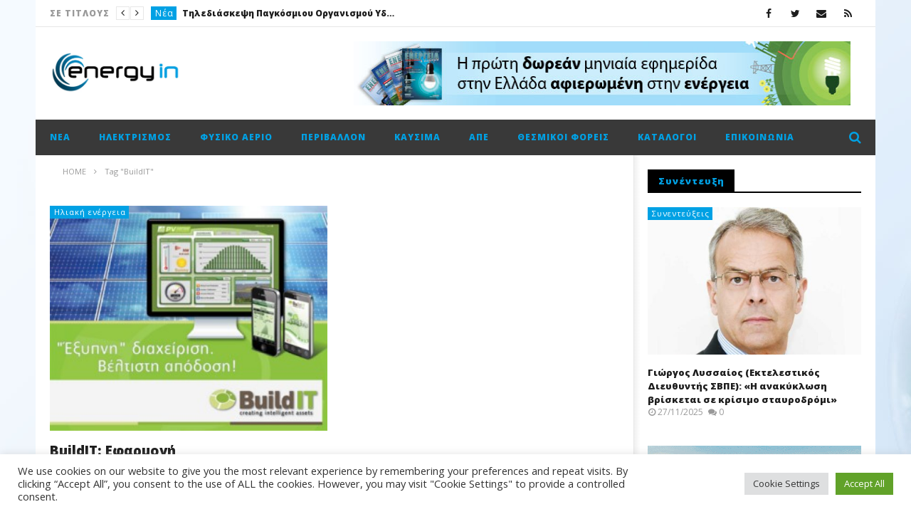

--- FILE ---
content_type: text/html; charset=UTF-8
request_url: https://energyin.gr/tag/buildit/
body_size: 27484
content:
<!DOCTYPE html>
<!--[if IE 7]>
<html class="ie ie7" lang="el">
<![endif]-->
<!--[if IE 8]>
<html class="ie ie8" lang="el">
<![endif]-->
<!--[if !(IE 7) | !(IE 8)  ]><!-->
<html lang="el">
<!--<![endif]--><head>
<meta charset="UTF-8">
<meta name="viewport" content="width=device-width, initial-scale=1">
<link rel="profile" href="https://gmpg.org/xfn/11">
<link rel="pingback" href="https://energyin.gr/xmlrpc.php">

<!-- Retina Logo-->
		<style type="text/css" >
		@media only screen and (-webkit-min-device-pixel-ratio: 2),(min-resolution: 192dpi) {
			/* Retina Logo */
			.primary-logo{background:url(https://energyin.gr/wp-content/uploads/2016/04/Energyin_logo.jpg) no-repeat center; display:inline-block !important; background-size:contain;}
			.primary-logo img{ opacity:0; visibility:hidden}
			.primary-logo *{display:inline-block}
		}
	</style>
	
	<meta property="description" content="Ο κόσμος της ενέργειας στην οθόνη σας!"/>
	<meta name='robots' content='index, follow, max-image-preview:large, max-snippet:-1, max-video-preview:-1' />

	<!-- This site is optimized with the Yoast SEO plugin v26.7 - https://yoast.com/wordpress/plugins/seo/ -->
	<title>BuildIT Αρχεία - EnergyIn</title>
	<link rel="canonical" href="https://energyin.gr/tag/buildit/" />
	<meta property="og:locale" content="el_GR" />
	<meta property="og:type" content="article" />
	<meta property="og:title" content="BuildIT Αρχεία - EnergyIn" />
	<meta property="og:url" content="https://energyin.gr/tag/buildit/" />
	<meta property="og:site_name" content="EnergyIn" />
	<meta name="twitter:card" content="summary_large_image" />
	<script type="application/ld+json" class="yoast-schema-graph">{"@context":"https://schema.org","@graph":[{"@type":"CollectionPage","@id":"https://energyin.gr/tag/buildit/","url":"https://energyin.gr/tag/buildit/","name":"BuildIT Αρχεία - EnergyIn","isPartOf":{"@id":"https://energyin.gr/#website"},"primaryImageOfPage":{"@id":"https://energyin.gr/tag/buildit/#primaryimage"},"image":{"@id":"https://energyin.gr/tag/buildit/#primaryimage"},"thumbnailUrl":"https://energyin.gr/wp-content/uploads/2012/05/built_it_pvsense.jpg","breadcrumb":{"@id":"https://energyin.gr/tag/buildit/#breadcrumb"},"inLanguage":"el"},{"@type":"ImageObject","inLanguage":"el","@id":"https://energyin.gr/tag/buildit/#primaryimage","url":"https://energyin.gr/wp-content/uploads/2012/05/built_it_pvsense.jpg","contentUrl":"https://energyin.gr/wp-content/uploads/2012/05/built_it_pvsense.jpg","width":"400","height":"324"},{"@type":"BreadcrumbList","@id":"https://energyin.gr/tag/buildit/#breadcrumb","itemListElement":[{"@type":"ListItem","position":1,"name":"Αρχική","item":"https://energyin.gr/"},{"@type":"ListItem","position":2,"name":"BuildIT"}]},{"@type":"WebSite","@id":"https://energyin.gr/#website","url":"https://energyin.gr/","name":"EnergyIn","description":"Ο κόσμος της ενέργειας στην οθόνη σας!","potentialAction":[{"@type":"SearchAction","target":{"@type":"EntryPoint","urlTemplate":"https://energyin.gr/?s={search_term_string}"},"query-input":{"@type":"PropertyValueSpecification","valueRequired":true,"valueName":"search_term_string"}}],"inLanguage":"el"}]}</script>
	<!-- / Yoast SEO plugin. -->


<link rel='dns-prefetch' href='//widgetlogic.org' />
<link rel='dns-prefetch' href='//fonts.googleapis.com' />
<link rel="alternate" type="application/rss+xml" title="Ροή RSS &raquo; EnergyIn" href="https://energyin.gr/feed/" />
<link rel="alternate" type="application/rss+xml" title="Ροή Σχολίων &raquo; EnergyIn" href="https://energyin.gr/comments/feed/" />
<link rel="alternate" type="application/rss+xml" title="Ετικέτα ροής EnergyIn &raquo; BuildIT" href="https://energyin.gr/tag/buildit/feed/" />
<style id='wp-img-auto-sizes-contain-inline-css' type='text/css'>
img:is([sizes=auto i],[sizes^="auto," i]){contain-intrinsic-size:3000px 1500px}
/*# sourceURL=wp-img-auto-sizes-contain-inline-css */
</style>
<link rel='stylesheet' id='ct_shortcode_style-css' href='https://energyin.gr/wp-content/plugins/newstube-shortcodes/shortcodes/css/shortcode.css' type='text/css' media='all' />
<style id='wp-emoji-styles-inline-css' type='text/css'>

	img.wp-smiley, img.emoji {
		display: inline !important;
		border: none !important;
		box-shadow: none !important;
		height: 1em !important;
		width: 1em !important;
		margin: 0 0.07em !important;
		vertical-align: -0.1em !important;
		background: none !important;
		padding: 0 !important;
	}
/*# sourceURL=wp-emoji-styles-inline-css */
</style>
<style id='wp-block-library-inline-css' type='text/css'>
:root{--wp-block-synced-color:#7a00df;--wp-block-synced-color--rgb:122,0,223;--wp-bound-block-color:var(--wp-block-synced-color);--wp-editor-canvas-background:#ddd;--wp-admin-theme-color:#007cba;--wp-admin-theme-color--rgb:0,124,186;--wp-admin-theme-color-darker-10:#006ba1;--wp-admin-theme-color-darker-10--rgb:0,107,160.5;--wp-admin-theme-color-darker-20:#005a87;--wp-admin-theme-color-darker-20--rgb:0,90,135;--wp-admin-border-width-focus:2px}@media (min-resolution:192dpi){:root{--wp-admin-border-width-focus:1.5px}}.wp-element-button{cursor:pointer}:root .has-very-light-gray-background-color{background-color:#eee}:root .has-very-dark-gray-background-color{background-color:#313131}:root .has-very-light-gray-color{color:#eee}:root .has-very-dark-gray-color{color:#313131}:root .has-vivid-green-cyan-to-vivid-cyan-blue-gradient-background{background:linear-gradient(135deg,#00d084,#0693e3)}:root .has-purple-crush-gradient-background{background:linear-gradient(135deg,#34e2e4,#4721fb 50%,#ab1dfe)}:root .has-hazy-dawn-gradient-background{background:linear-gradient(135deg,#faaca8,#dad0ec)}:root .has-subdued-olive-gradient-background{background:linear-gradient(135deg,#fafae1,#67a671)}:root .has-atomic-cream-gradient-background{background:linear-gradient(135deg,#fdd79a,#004a59)}:root .has-nightshade-gradient-background{background:linear-gradient(135deg,#330968,#31cdcf)}:root .has-midnight-gradient-background{background:linear-gradient(135deg,#020381,#2874fc)}:root{--wp--preset--font-size--normal:16px;--wp--preset--font-size--huge:42px}.has-regular-font-size{font-size:1em}.has-larger-font-size{font-size:2.625em}.has-normal-font-size{font-size:var(--wp--preset--font-size--normal)}.has-huge-font-size{font-size:var(--wp--preset--font-size--huge)}.has-text-align-center{text-align:center}.has-text-align-left{text-align:left}.has-text-align-right{text-align:right}.has-fit-text{white-space:nowrap!important}#end-resizable-editor-section{display:none}.aligncenter{clear:both}.items-justified-left{justify-content:flex-start}.items-justified-center{justify-content:center}.items-justified-right{justify-content:flex-end}.items-justified-space-between{justify-content:space-between}.screen-reader-text{border:0;clip-path:inset(50%);height:1px;margin:-1px;overflow:hidden;padding:0;position:absolute;width:1px;word-wrap:normal!important}.screen-reader-text:focus{background-color:#ddd;clip-path:none;color:#444;display:block;font-size:1em;height:auto;left:5px;line-height:normal;padding:15px 23px 14px;text-decoration:none;top:5px;width:auto;z-index:100000}html :where(.has-border-color){border-style:solid}html :where([style*=border-top-color]){border-top-style:solid}html :where([style*=border-right-color]){border-right-style:solid}html :where([style*=border-bottom-color]){border-bottom-style:solid}html :where([style*=border-left-color]){border-left-style:solid}html :where([style*=border-width]){border-style:solid}html :where([style*=border-top-width]){border-top-style:solid}html :where([style*=border-right-width]){border-right-style:solid}html :where([style*=border-bottom-width]){border-bottom-style:solid}html :where([style*=border-left-width]){border-left-style:solid}html :where(img[class*=wp-image-]){height:auto;max-width:100%}:where(figure){margin:0 0 1em}html :where(.is-position-sticky){--wp-admin--admin-bar--position-offset:var(--wp-admin--admin-bar--height,0px)}@media screen and (max-width:600px){html :where(.is-position-sticky){--wp-admin--admin-bar--position-offset:0px}}

/*# sourceURL=wp-block-library-inline-css */
</style><style id='global-styles-inline-css' type='text/css'>
:root{--wp--preset--aspect-ratio--square: 1;--wp--preset--aspect-ratio--4-3: 4/3;--wp--preset--aspect-ratio--3-4: 3/4;--wp--preset--aspect-ratio--3-2: 3/2;--wp--preset--aspect-ratio--2-3: 2/3;--wp--preset--aspect-ratio--16-9: 16/9;--wp--preset--aspect-ratio--9-16: 9/16;--wp--preset--color--black: #000000;--wp--preset--color--cyan-bluish-gray: #abb8c3;--wp--preset--color--white: #ffffff;--wp--preset--color--pale-pink: #f78da7;--wp--preset--color--vivid-red: #cf2e2e;--wp--preset--color--luminous-vivid-orange: #ff6900;--wp--preset--color--luminous-vivid-amber: #fcb900;--wp--preset--color--light-green-cyan: #7bdcb5;--wp--preset--color--vivid-green-cyan: #00d084;--wp--preset--color--pale-cyan-blue: #8ed1fc;--wp--preset--color--vivid-cyan-blue: #0693e3;--wp--preset--color--vivid-purple: #9b51e0;--wp--preset--gradient--vivid-cyan-blue-to-vivid-purple: linear-gradient(135deg,rgb(6,147,227) 0%,rgb(155,81,224) 100%);--wp--preset--gradient--light-green-cyan-to-vivid-green-cyan: linear-gradient(135deg,rgb(122,220,180) 0%,rgb(0,208,130) 100%);--wp--preset--gradient--luminous-vivid-amber-to-luminous-vivid-orange: linear-gradient(135deg,rgb(252,185,0) 0%,rgb(255,105,0) 100%);--wp--preset--gradient--luminous-vivid-orange-to-vivid-red: linear-gradient(135deg,rgb(255,105,0) 0%,rgb(207,46,46) 100%);--wp--preset--gradient--very-light-gray-to-cyan-bluish-gray: linear-gradient(135deg,rgb(238,238,238) 0%,rgb(169,184,195) 100%);--wp--preset--gradient--cool-to-warm-spectrum: linear-gradient(135deg,rgb(74,234,220) 0%,rgb(151,120,209) 20%,rgb(207,42,186) 40%,rgb(238,44,130) 60%,rgb(251,105,98) 80%,rgb(254,248,76) 100%);--wp--preset--gradient--blush-light-purple: linear-gradient(135deg,rgb(255,206,236) 0%,rgb(152,150,240) 100%);--wp--preset--gradient--blush-bordeaux: linear-gradient(135deg,rgb(254,205,165) 0%,rgb(254,45,45) 50%,rgb(107,0,62) 100%);--wp--preset--gradient--luminous-dusk: linear-gradient(135deg,rgb(255,203,112) 0%,rgb(199,81,192) 50%,rgb(65,88,208) 100%);--wp--preset--gradient--pale-ocean: linear-gradient(135deg,rgb(255,245,203) 0%,rgb(182,227,212) 50%,rgb(51,167,181) 100%);--wp--preset--gradient--electric-grass: linear-gradient(135deg,rgb(202,248,128) 0%,rgb(113,206,126) 100%);--wp--preset--gradient--midnight: linear-gradient(135deg,rgb(2,3,129) 0%,rgb(40,116,252) 100%);--wp--preset--font-size--small: 13px;--wp--preset--font-size--medium: 20px;--wp--preset--font-size--large: 36px;--wp--preset--font-size--x-large: 42px;--wp--preset--spacing--20: 0.44rem;--wp--preset--spacing--30: 0.67rem;--wp--preset--spacing--40: 1rem;--wp--preset--spacing--50: 1.5rem;--wp--preset--spacing--60: 2.25rem;--wp--preset--spacing--70: 3.38rem;--wp--preset--spacing--80: 5.06rem;--wp--preset--shadow--natural: 6px 6px 9px rgba(0, 0, 0, 0.2);--wp--preset--shadow--deep: 12px 12px 50px rgba(0, 0, 0, 0.4);--wp--preset--shadow--sharp: 6px 6px 0px rgba(0, 0, 0, 0.2);--wp--preset--shadow--outlined: 6px 6px 0px -3px rgb(255, 255, 255), 6px 6px rgb(0, 0, 0);--wp--preset--shadow--crisp: 6px 6px 0px rgb(0, 0, 0);}:where(.is-layout-flex){gap: 0.5em;}:where(.is-layout-grid){gap: 0.5em;}body .is-layout-flex{display: flex;}.is-layout-flex{flex-wrap: wrap;align-items: center;}.is-layout-flex > :is(*, div){margin: 0;}body .is-layout-grid{display: grid;}.is-layout-grid > :is(*, div){margin: 0;}:where(.wp-block-columns.is-layout-flex){gap: 2em;}:where(.wp-block-columns.is-layout-grid){gap: 2em;}:where(.wp-block-post-template.is-layout-flex){gap: 1.25em;}:where(.wp-block-post-template.is-layout-grid){gap: 1.25em;}.has-black-color{color: var(--wp--preset--color--black) !important;}.has-cyan-bluish-gray-color{color: var(--wp--preset--color--cyan-bluish-gray) !important;}.has-white-color{color: var(--wp--preset--color--white) !important;}.has-pale-pink-color{color: var(--wp--preset--color--pale-pink) !important;}.has-vivid-red-color{color: var(--wp--preset--color--vivid-red) !important;}.has-luminous-vivid-orange-color{color: var(--wp--preset--color--luminous-vivid-orange) !important;}.has-luminous-vivid-amber-color{color: var(--wp--preset--color--luminous-vivid-amber) !important;}.has-light-green-cyan-color{color: var(--wp--preset--color--light-green-cyan) !important;}.has-vivid-green-cyan-color{color: var(--wp--preset--color--vivid-green-cyan) !important;}.has-pale-cyan-blue-color{color: var(--wp--preset--color--pale-cyan-blue) !important;}.has-vivid-cyan-blue-color{color: var(--wp--preset--color--vivid-cyan-blue) !important;}.has-vivid-purple-color{color: var(--wp--preset--color--vivid-purple) !important;}.has-black-background-color{background-color: var(--wp--preset--color--black) !important;}.has-cyan-bluish-gray-background-color{background-color: var(--wp--preset--color--cyan-bluish-gray) !important;}.has-white-background-color{background-color: var(--wp--preset--color--white) !important;}.has-pale-pink-background-color{background-color: var(--wp--preset--color--pale-pink) !important;}.has-vivid-red-background-color{background-color: var(--wp--preset--color--vivid-red) !important;}.has-luminous-vivid-orange-background-color{background-color: var(--wp--preset--color--luminous-vivid-orange) !important;}.has-luminous-vivid-amber-background-color{background-color: var(--wp--preset--color--luminous-vivid-amber) !important;}.has-light-green-cyan-background-color{background-color: var(--wp--preset--color--light-green-cyan) !important;}.has-vivid-green-cyan-background-color{background-color: var(--wp--preset--color--vivid-green-cyan) !important;}.has-pale-cyan-blue-background-color{background-color: var(--wp--preset--color--pale-cyan-blue) !important;}.has-vivid-cyan-blue-background-color{background-color: var(--wp--preset--color--vivid-cyan-blue) !important;}.has-vivid-purple-background-color{background-color: var(--wp--preset--color--vivid-purple) !important;}.has-black-border-color{border-color: var(--wp--preset--color--black) !important;}.has-cyan-bluish-gray-border-color{border-color: var(--wp--preset--color--cyan-bluish-gray) !important;}.has-white-border-color{border-color: var(--wp--preset--color--white) !important;}.has-pale-pink-border-color{border-color: var(--wp--preset--color--pale-pink) !important;}.has-vivid-red-border-color{border-color: var(--wp--preset--color--vivid-red) !important;}.has-luminous-vivid-orange-border-color{border-color: var(--wp--preset--color--luminous-vivid-orange) !important;}.has-luminous-vivid-amber-border-color{border-color: var(--wp--preset--color--luminous-vivid-amber) !important;}.has-light-green-cyan-border-color{border-color: var(--wp--preset--color--light-green-cyan) !important;}.has-vivid-green-cyan-border-color{border-color: var(--wp--preset--color--vivid-green-cyan) !important;}.has-pale-cyan-blue-border-color{border-color: var(--wp--preset--color--pale-cyan-blue) !important;}.has-vivid-cyan-blue-border-color{border-color: var(--wp--preset--color--vivid-cyan-blue) !important;}.has-vivid-purple-border-color{border-color: var(--wp--preset--color--vivid-purple) !important;}.has-vivid-cyan-blue-to-vivid-purple-gradient-background{background: var(--wp--preset--gradient--vivid-cyan-blue-to-vivid-purple) !important;}.has-light-green-cyan-to-vivid-green-cyan-gradient-background{background: var(--wp--preset--gradient--light-green-cyan-to-vivid-green-cyan) !important;}.has-luminous-vivid-amber-to-luminous-vivid-orange-gradient-background{background: var(--wp--preset--gradient--luminous-vivid-amber-to-luminous-vivid-orange) !important;}.has-luminous-vivid-orange-to-vivid-red-gradient-background{background: var(--wp--preset--gradient--luminous-vivid-orange-to-vivid-red) !important;}.has-very-light-gray-to-cyan-bluish-gray-gradient-background{background: var(--wp--preset--gradient--very-light-gray-to-cyan-bluish-gray) !important;}.has-cool-to-warm-spectrum-gradient-background{background: var(--wp--preset--gradient--cool-to-warm-spectrum) !important;}.has-blush-light-purple-gradient-background{background: var(--wp--preset--gradient--blush-light-purple) !important;}.has-blush-bordeaux-gradient-background{background: var(--wp--preset--gradient--blush-bordeaux) !important;}.has-luminous-dusk-gradient-background{background: var(--wp--preset--gradient--luminous-dusk) !important;}.has-pale-ocean-gradient-background{background: var(--wp--preset--gradient--pale-ocean) !important;}.has-electric-grass-gradient-background{background: var(--wp--preset--gradient--electric-grass) !important;}.has-midnight-gradient-background{background: var(--wp--preset--gradient--midnight) !important;}.has-small-font-size{font-size: var(--wp--preset--font-size--small) !important;}.has-medium-font-size{font-size: var(--wp--preset--font-size--medium) !important;}.has-large-font-size{font-size: var(--wp--preset--font-size--large) !important;}.has-x-large-font-size{font-size: var(--wp--preset--font-size--x-large) !important;}
/*# sourceURL=global-styles-inline-css */
</style>

<style id='classic-theme-styles-inline-css' type='text/css'>
/*! This file is auto-generated */
.wp-block-button__link{color:#fff;background-color:#32373c;border-radius:9999px;box-shadow:none;text-decoration:none;padding:calc(.667em + 2px) calc(1.333em + 2px);font-size:1.125em}.wp-block-file__button{background:#32373c;color:#fff;text-decoration:none}
/*# sourceURL=/wp-includes/css/classic-themes.min.css */
</style>
<link rel='stylesheet' id='block-widget-css' href='https://energyin.gr/wp-content/plugins/widget-logic/block_widget/css/widget.css' type='text/css' media='all' />
<link rel='stylesheet' id='cookie-law-info-css' href='https://energyin.gr/wp-content/plugins/cookie-law-info/legacy/public/css/cookie-law-info-public.css' type='text/css' media='all' />
<link rel='stylesheet' id='cookie-law-info-gdpr-css' href='https://energyin.gr/wp-content/plugins/cookie-law-info/legacy/public/css/cookie-law-info-gdpr.css' type='text/css' media='all' />
<link rel='stylesheet' id='widgetopts-styles-css' href='https://energyin.gr/wp-content/plugins/widget-options/assets/css/widget-options.css' type='text/css' media='all' />
<link rel='stylesheet' id='bootstrap-css' href='https://energyin.gr/wp-content/themes/newstube/css/bootstrap.min.css' type='text/css' media='all' />
<link rel='stylesheet' id='mashmenu-css-css' href='https://energyin.gr/wp-content/themes/newstube/inc/megamenu/css/mashmenu.css' type='text/css' media='all' />
<link rel='stylesheet' id='font-awesome-css' href='https://energyin.gr/wp-content/themes/newstube/css/fonts/css/font-awesome.min.css' type='text/css' media='all' />
<link rel='stylesheet' id='swiper-css' href='https://energyin.gr/wp-content/themes/newstube/js/swiper/idangerous.swiper.css' type='text/css' media='all' />
<link rel='stylesheet' id='newstube-css-css' href='https://energyin.gr/wp-content/themes/newstube/style.css' type='text/css' media='all' />
<link rel='stylesheet' id='cactus-style-css' href='https://energyin.gr/wp-content/themes/newstube-child/style.css' type='text/css' media='all' />
<link rel='stylesheet' id='google-fonts-css' href='//fonts.googleapis.com/css?family=Open+Sans%3A400%2C800%2C400italic%2C800italic' type='text/css' media='all' />
<script type="text/javascript" src="https://energyin.gr/wp-includes/js/jquery/jquery.min.js" id="jquery-core-js"></script>
<script type="text/javascript" src="https://energyin.gr/wp-includes/js/jquery/jquery-migrate.min.js" id="jquery-migrate-js"></script>
<script type="text/javascript" id="cookie-law-info-js-extra">
/* <![CDATA[ */
var Cli_Data = {"nn_cookie_ids":[],"cookielist":[],"non_necessary_cookies":[],"ccpaEnabled":"","ccpaRegionBased":"","ccpaBarEnabled":"","strictlyEnabled":["necessary","obligatoire"],"ccpaType":"gdpr","js_blocking":"1","custom_integration":"","triggerDomRefresh":"","secure_cookies":""};
var cli_cookiebar_settings = {"animate_speed_hide":"500","animate_speed_show":"500","background":"#FFF","border":"#b1a6a6c2","border_on":"","button_1_button_colour":"#61a229","button_1_button_hover":"#4e8221","button_1_link_colour":"#fff","button_1_as_button":"1","button_1_new_win":"","button_2_button_colour":"#333","button_2_button_hover":"#292929","button_2_link_colour":"#444","button_2_as_button":"","button_2_hidebar":"","button_3_button_colour":"#dedfe0","button_3_button_hover":"#b2b2b3","button_3_link_colour":"#333333","button_3_as_button":"1","button_3_new_win":"","button_4_button_colour":"#dedfe0","button_4_button_hover":"#b2b2b3","button_4_link_colour":"#333333","button_4_as_button":"1","button_7_button_colour":"#61a229","button_7_button_hover":"#4e8221","button_7_link_colour":"#fff","button_7_as_button":"1","button_7_new_win":"","font_family":"inherit","header_fix":"","notify_animate_hide":"1","notify_animate_show":"","notify_div_id":"#cookie-law-info-bar","notify_position_horizontal":"right","notify_position_vertical":"bottom","scroll_close":"","scroll_close_reload":"","accept_close_reload":"","reject_close_reload":"","showagain_tab":"","showagain_background":"#fff","showagain_border":"#000","showagain_div_id":"#cookie-law-info-again","showagain_x_position":"100px","text":"#333333","show_once_yn":"","show_once":"10000","logging_on":"","as_popup":"","popup_overlay":"1","bar_heading_text":"","cookie_bar_as":"banner","popup_showagain_position":"bottom-right","widget_position":"left"};
var log_object = {"ajax_url":"https://energyin.gr/wp-admin/admin-ajax.php"};
//# sourceURL=cookie-law-info-js-extra
/* ]]> */
</script>
<script type="text/javascript" src="https://energyin.gr/wp-content/plugins/cookie-law-info/legacy/public/js/cookie-law-info-public.js" id="cookie-law-info-js"></script>
<script type="text/javascript" id="ajax-request-js-extra">
/* <![CDATA[ */
var cactus = {"ajaxurl":"https://energyin.gr/wp-admin/admin-ajax.php","query_vars":{"tag":"buildit","error":"","m":"","p":0,"post_parent":"","subpost":"","subpost_id":"","attachment":"","attachment_id":0,"name":"","pagename":"","page_id":0,"second":"","minute":"","hour":"","day":0,"monthnum":0,"year":0,"w":0,"category_name":"","cat":"","tag_id":1634,"author":"","author_name":"","feed":"","tb":"","paged":0,"meta_key":"","meta_value":"","preview":"","s":"","sentence":"","title":"","fields":"all","menu_order":"","embed":"","category__in":[],"category__not_in":[],"category__and":[],"post__in":[],"post__not_in":[],"post_name__in":[],"tag__in":[],"tag__not_in":[],"tag__and":[],"tag_slug__in":["buildit"],"tag_slug__and":[],"post_parent__in":[],"post_parent__not_in":[],"author__in":[],"author__not_in":[],"search_columns":[],"ignore_sticky_posts":false,"suppress_filters":false,"cache_results":true,"update_post_term_cache":true,"update_menu_item_cache":false,"lazy_load_term_meta":true,"update_post_meta_cache":true,"post_type":"","posts_per_page":18,"nopaging":false,"comments_per_page":"50","no_found_rows":false,"order":"DESC"},"current_url":"https://energyin.gr/tag/buildit"};
//# sourceURL=ajax-request-js-extra
/* ]]> */
</script>
<script type="text/javascript" src="https://energyin.gr/wp-content/themes/newstube/js/ajax.js" id="ajax-request-js"></script>
<script></script><link rel="https://api.w.org/" href="https://energyin.gr/wp-json/" /><link rel="alternate" title="JSON" type="application/json" href="https://energyin.gr/wp-json/wp/v2/tags/1634" /><link rel="EditURI" type="application/rsd+xml" title="RSD" href="https://energyin.gr/xmlrpc.php?rsd" />
<meta name="generator" content="Powered by WPBakery Page Builder - drag and drop page builder for WordPress."/>
<link rel="icon" href="https://energyin.gr/wp-content/uploads/2023/01/cropped-ein-32x32.png" sizes="32x32" />
<link rel="icon" href="https://energyin.gr/wp-content/uploads/2023/01/cropped-ein-192x192.png" sizes="192x192" />
<link rel="apple-touch-icon" href="https://energyin.gr/wp-content/uploads/2023/01/cropped-ein-180x180.png" />
<meta name="msapplication-TileImage" content="https://energyin.gr/wp-content/uploads/2023/01/cropped-ein-270x270.png" />
<!-- custom css -->
				<style type="text/css">#main-menu .navbar-default .navbar-nav &gt; li &gt; a {text-transform:none;}
.cactus-note-cat {text-transform:none;}
.easy-tab .tabs li a, .widget .widget-title {text-transform:none;} 
#main-menu .navbar-nav &gt; li ul li a {text-transform:none;}
.cactus-listing-heading h1 {text-transform:none;}
.cactus-breadcrumb {text-transform: none;}
.widget-inner .textwidget {
    margin-bottom: 3px;
    margin-top: 3px;}
.cactus-post-suggestion .suggestion-header {text-transform: none;}
.cactus-scb .cactus-scb-title {text-transform: none;}

.rotating-ads img {
width:300px;
height:250px;
}


.cactus-scb .cactus-listing-config.style-1 .primary-post-content .picture-content .content-abs-post .cactus-post-title &gt; a {
   text-shadow:
     -1px -1px 0 #000,  
      1px -1px 0 #000,
      -1px 1px 0 #000,
       1px 1px 0 #000;
}
.cactus-banner-parallax-slider .primary-content h3 a {
   text-shadow:
     -1px -1px 0 #000,  
      1px -1px 0 #000,
      -1px 1px 0 #000,
       1px 2px 0 #000;
}

.cactus-banner-parallax-slider .primary-content h3 a {
    font-size: 28px;
    color: rgba(255,255,255,1.0);
    text-decoration: none;
}

.cactus-banner-parallax-slider .center-slider-content {
    display: table-cell;
    vertical-align: bottom;
}

.cactus-banner-parallax-slider .cactus-note-cat {
    margin-bottom: 8px;
    position: relative;
    display: inline-block;
    margin-right: 2px;
}

.posted-on {
    margin-top: 0;
    margin-bottom: 0;
    line-height: 1;
}
	/* background */
    .bg-main-color,
    .cactus-note-cat,
    .subs-button .subs-row .subs-cell a,
    #top-nav .navbar-nav>li ul:before,
    #main-menu .navbar-default .navbar-nav>li>a:hover, 
	#main-menu .navbar-default .navbar-nav>li.current-menu-item>a,
    #main-menu .navbar-default .navbar-nav>li:hover>a,
    #main-menu .navbar-nav>li ul:before,
    #main-menu .navbar-default.cactus-sticky-menu .navbar-nav>li>a:hover, 
    .cactus-nav.style-3 #main-menu .navbar-default.cactus-sticky-menu .navbar-nav>li>a:hover,
    .widget .widget-title:before,
    .cactus-related-posts .title-related-post:before,
    .cactus-now-playing,
    .post-style-gallery .pagination .swiper-pagination-switch:hover,
    .post-style-gallery .pagination .swiper-pagination-switch.swiper-active-switch,
    .cactus-video-list-content .cactus-widget-posts .cactus-widget-posts-item .video-active,
    .comments-area .comment-reply-title:before,
	.comments-area .comments-title:before,
    #main-menu .navbar-default .navbar-nav.user_submit>li>a:hover,
    .cactus-thumb-slider .bottom-absolute,
    .item-review h4:before,
    .item-review .box-progress .progress .progress-bar,
    .star-rating-block .rating-title:before,
    .cactus-slider-sync .cactus-silder-sync-listing .sync-img-content > div > .hr-active,
    .cactus-slider-sync[data-layout="vertical"] .cactus-silder-sync-listing .swiper-slide:before,
    footer .footer-info .link #menu-footer-menu li:after,
    body.archive.category .cactus-listing-heading h1,
    .widget.widget_shopping_cart .buttons a:last-child,
    .woocommerce .widget_price_filter .price_slider_amount .button,
    .woocommerce #reviews #review_form_wrapper h3:before,
    .single-product .upsells.products h2:before,
    .woocommerce-page #payment #place_order, .woocommerce-checkout form.login .form-row .button,
    .woocommerce div.product form.cart .button.single_add_to_cart_button,
    .wpb_row .woocommerce #payment #place_order,
    .wpb_row .woocommerce.add_to_cart_inline .button.add_to_cart_button:hover,
    .cactus-tab .cactus-tab-heading .cactus-tab-title span
	{background-color: #00a1e4;}
	.woocommerce .sale-on{ border-top-color:#00a1e4}
	/* color */
	
    .main-color,
	a, 
    a:focus,
	/*a:hover,*/
    .woocommerce .return-to-shop a.button:hover, .woocommerce .cart input.checkout-button.button, .woocommerce-shipping-calculator button.button:hover, .woocommerce .cart .button:hover, .woocommerce .cart input.button:hover,
	.woocommerce #review_form #respond .form-submit input,
    .woocommerce .widget_price_filter .price_slider_amount .button:hover,
    .widget_price_filter .price_slider_amount .button:hover, .widget.widget_shopping_cart .buttons a:hover,
    .btn-default:not(:hover):not(.load-more):not([data-dismiss="modal"]), 
    button:not(:hover):not(.load-more):not([data-dismiss="modal"]):not([name="calc_shipping"]):not(.button), 
    input[type=button]:not(:hover):not(.load-more):not([data-dismiss="modal"]), 
    input[type=submit]:not(:hover):not(.load-more):not([data-dismiss="modal"]):not([name="apply_coupon"]):not([name="update_cart"]):not([name="login"]), 
    .btn-default:not(:hover):not(.load-more):not([data-dismiss="modal"]):visited, 
    button:not(:hover):not(.load-more):not([data-dismiss="modal"]):visited, 
    input[type=button]:not(:hover):not(.load-more):not([data-dismiss="modal"]):visited, 
    input[type=submit]:not(:hover):not(.load-more):not([data-dismiss="modal"]):visited,
	.btn-large,
	.btn-large:visited,
	*[data-toggle="tooltip"]:not(.share-tool-block),
	.dark-div .cactus-info:hover,
	.cactus-note-point,
	#main-menu .navbar-default .navbar-nav>li>a,
	#off-canvas .off-menu ul li a:hover,
	#top-nav .navbar-nav.open-menu-mobile-top>li>ul>li a:hover,
	#main-menu .dropdown-mega .channel-content .row .content-item .video-item .item-head h3 a:hover,
	#main-menu .dropdown-mega .sub-menu-box-grid .columns li ul li.header,
    .cactus-sidebar .widget .widget-title,
    .tag-group a:hover,
	.tag-group a:focus,
    .cactus-listing-carousel-content .cactus-listing-config.style-1.style-3 .cactus-post-title > a:hover,
    .post-style-gallery .pre-carousel:hover,
	.post-style-gallery .next-carousel:hover,
    .dark-div .cactus-video-list-content .video-listing .cactus-widget-posts .widget-posts-title a:hover,
    .cactus-video-list-content .cactus-widget-posts .cactus-widget-posts-item.active .widget-posts-title a,
    footer .footer-info .link a:hover,
	.cactus-nav.style-4 #main-menu .navbar-default:not(.cactus-sticky-menu) .navbar-nav>li:hover>a,	
    .cactus-nav.style-4 #main-menu .navbar-default:not(.cactus-sticky-menu) .navbar-nav.user_submit>li>a:hover,    
    .cactus-nav.style-4 #main-menu .navbar-default:not(.cactus-sticky-menu) .navbar-nav>li.current-menu-item>a,
    .cactus-nav.style-4 #main-menu .navbar-default:not(.cactus-sticky-menu) .navbar-nav:not(.user_submit)>li>a:hover, 
	.cactus-nav.style-4 #main-menu .navbar-default:not(.cactus-sticky-menu) .navbar-nav:not(.user_submit)>li.current-menu-item>a, 
	.cactus-nav.style-4 #main-menu .navbar-default:not(.cactus-sticky-menu) .navbar-nav:not(.user_submit)>li:hover>a,	
    .wptt_TwitterTweets ul.fetched_tweets li.tweets_avatar .tweet_data a:hover,    
	.dark-div .widget_calendar a:hover,    
    
	.item-review .box-text .score,	
	.cactus-slider-sync .pre-carousel:hover,
	.cactus-slider-sync .next-carousel:hover,	
	.cactus-thumb-slider .thumb-content .swiper-slide .thumb-item:hover .cactus-note-cat,
	.cactus-thumb-slider .thumb-content .swiper-slide.active .thumb-item .cactus-note-cat,
	.cactus-thumb-slider .pre-carousel:hover,
	.cactus-thumb-slider .next-carousel:hover,	
	.cactus-banner-parallax .sub-content h3 a:hover,	
	.cactus-slider-wrap .cactus-slider-btn-prev:hover,
	.cactus-slider-wrap .cactus-slider-btn-next:hover,
	.cactus-scb .cactus-scb-title,	
	.cactus-banner-parallax-slider .cactus-info:hover,
	.cactus-banner-parallax-slider .dark-div .cactus-info:hover,	
	.cactus-carousel .pre-carousel:hover,
	.cactus-carousel .next-carousel:hover,
    .compare-table-wrapper .btn-default,
	.compare-table-wrapper .btn-default:visited,
	.cactus-topic-box .topic-box-title,
	.cactus-divider.style-4 > h6,
    .cactus-topic-box .topic-box-item a:hover,
    .cactus-change-video:hover .button-cell > span:last-child,  
    .easy-tab .tabs li.active a,
    .easy-tab .tabs li a:hover,
    .woocommerce .woocommerce-archive ul.products li.item-product .button:hover,
    .widget.widget_shopping_cart .buttons a:last-child:hover,
    .wpb_row .woocommerce ul.products li.item-product .button:hover,
    .wpb_row .woocommerce table.my_account_orders .button.view:hover,
    .cactus-topic-box .topic-box-item a:hover    
	{color: #00a1e4;}
    
    @media(max-width:1024px) {
    	#wrap .cactus-nav #main-menu .navbar-default.cactus-sticky-menu .navbar-nav.open-menu-mobile>li>a:hover,
		#wrap .cactus-nav #main-menu .navbar-default.cactus-sticky-menu .navbar-nav.search-drop-down>li>a:hover,
		#wrap .cactus-nav #main-menu .navbar-default.cactus-sticky-menu .navbar-nav.user_submit>li>a:hover,
        #wrap .cactus-nav #main-menu .navbar-default.cactus-sticky-menu .navbar-nav.open-menu-mobile>li:hover>a,
		#wrap .cactus-nav #main-menu .navbar-default.cactus-sticky-menu .navbar-nav.search-drop-down>li:hover>a,
		#wrap .cactus-nav #main-menu .navbar-default.cactus-sticky-menu .navbar-nav.user_submit>li:hover>a {color: #00a1e4;}
   	}

	/* border color */

	#main-menu .dropdown-mega .preview-mode,
	.cactus-nav.style-2 #main-menu,
	.cactus-nav.style-3 #main-menu,
	footer .footer-info,
	.compare-table-wrapper > .compare-table,
	#main-menu .search-drop-down>li>ul,
    .tm-multilink .multilink-table-wrap .multilink-item,
    .cactus-tab .cactus-tab-heading
	{
		border-color: #00a1e4;
	}




        .sub-menu,
        #top-nav .navbar-nav>li>a,
        #top-nav .navbar-nav>li ul li a,
        #main-menu .navbar-default .navbar-nav>li>a,
        #main-menu .navbar-nav>li ul li a,
        .cactus-headline .title,
        #main-menu .navbar-default .navbar-nav.user_submit>li>a>span,
        .cactus-headline .cactus-note-cat,
        .cactus-headline .swiper-slide a.title-slide { font-size:12px;}
            .cactus-headline .button-prev, 
    		.cactus-headline .button-next {font-size:14px;}	            
		    	h1, .h1 { font-size:37px;} 	
		h2, .h2,
        .cactus-listing-config.style-1 .cactus-post-item.featured-post .cactus-post-title { font-size:30px;} 
        
        						
		h3, .h3 { font-size:24px;} 						
		h4, .h4 { font-size:19px;} 						
		h5, .h5 { font-size:15px;}							
    	h6, .h6,
        .easy-tab .tabs li a,
        .cactus-scb[data-style="1"] .cactus-listing-config.style-1 .cactus-post-item:not(:first-child) .cactus-post-title,
    	.cactus-scb[data-style="3"] .cactus-listing-config.style-1 .cactus-post-item:not(:first-child) .primary-post-content .picture-content .content-abs-post .cactus-post-title,
    	.cactus-scb[data-style="4"] .cactus-listing-config.style-1 .fix-right-style-4 .cactus-post-item .cactus-post-title,
    	.cactus-scb[data-style="5"] .cactus-listing-config.style-1 .primary-post-content .picture-content .content-abs-post .cactus-post-title,
    	.cactus-scb[data-style="6"] .cactus-listing-config.style-1 .cactus-post-item:not(:first-child) .cactus-post-title,
        .cactus-widget-posts.style-2 .widget-posts-title,
        .cactus-tab .cactus-tab-heading { font-size:13px}        
	





@media screen and (max-width: 600px) {
	/*
	Label the data
	*/
	.woocommerce-page table.shop_table td.product-remove:before {
		content: "DELETE";
	}
	
	.woocommerce-page table.shop_table td.product-thumbnail:before {
		content: "IMAGE";
	}
	
	.woocommerce-page table.shop_table td.product-name:before {
		content: "PRODUCT";
	}
	
	.woocommerce-page table.shop_table td.product-price:before {
		content: "PRICE";
	}
	
	.woocommerce-page table.shop_table td.product-quantity:before {
		content: "QUANTITY";
	}
	
	.woocommerce-page table.shop_table td.product-subtotal:before {
		content: "SUBTOTAL";
	}
	
	.woocommerce-page table.shop_table td.product-total:before {
		content: "TOTAL";
	}
}
</style>
			<!-- end custom css --><noscript><style> .wpb_animate_when_almost_visible { opacity: 1; }</style></noscript><link rel='stylesheet' id='cookie-law-info-table-css' href='https://energyin.gr/wp-content/plugins/cookie-law-info/legacy/public/css/cookie-law-info-table.css' type='text/css' media='all' />
</head>
<body data-rsssl=1 class="archive tag tag-buildit tag-1634 wp-theme-newstube wp-child-theme-newstube-child  group-blog wpb-js-composer js-comp-ver-8.7.2 vc_responsive">	
	 <style type="text/css" rel="stylesheet" scoped>#body-wrap{background: url(https://energyin.gr/wp-content/uploads/2012/07/ENERGYin_bg.jpg)  no-repeat fixed ;}</style><div id="body-wrap" class="">
    <div id="wrap">
        <header class="">
    	
<!--Navigation style-->
<div class="cactus-nav ">

    <!--Top NAV-->
    <div id="top-nav">

    <nav class="navbar navbar-default" role="navigation">
        <div class="container">
            <!--Headlines-->
             <aside id="headline_id-2" class="myheadliner widget col-md-12 nav navbar-nav navbar-left cactus-headline rps-hidden module widget-col headline"><div class="widget-inner"><ul class="nav navbar-nav navbar-left rps-hidden"><li class="title">ΣΕ ΤΙΤΛΟΥΣ</li>
					<li class="navigation">
				       <div class="button-prev"><i class="fa fa-angle-left"></i></div>
				       <div class="button-next"><i class="fa fa-angle-right"></i></div>
				   	</li>
				   	<li class="cactus-swiper-container" data-settings="[mode:cactus-fix-composer]"><div class="swiper-wrapper">
				    			<div class="swiper-slide">
				<div class="cactus-note-cat"><a href="https://energyin.gr/category/energy_news/" title="View all posts in Νέα">Νέα</a>
                </div><a class="title-slide" href="https://energyin.gr/2026/01/21/%cf%84%ce%b7%ce%bb%ce%b5%ce%b4%ce%b9%ce%ac%cf%83%ce%ba%ce%b5%cf%88%ce%b7-%cf%80%ce%b1%ce%b3%ce%ba%cf%8c%cf%83%ce%bc%ce%b9%ce%bf%cf%85-%ce%bf%cf%81%ce%b3%ce%b1%ce%bd%ce%b9%cf%83%ce%bc%ce%bf%cf%8d/" title="Τηλεδιάσκεψη Παγκόσμιου Οργανισμού Υδάτων">Τηλεδιάσκεψη Παγκόσμιου Οργανισμού Υδάτων</a>
				    			</div>
				    			<div class="swiper-slide">
				<div class="cactus-note-cat"><a href="https://energyin.gr/category/wind_power/" title="View all posts in Αιολική ενέργεια">Αιολική ενέργεια</a>
                </div><a class="title-slide" href="https://energyin.gr/2026/01/21/%ce%b7-erg-%ce%b5%ce%bd%ce%b9%cf%83%cf%87%cf%8d%ce%b5%ce%b9-%cf%84%ce%bf-%cf%87%ce%b1%cf%81%cf%84%ce%bf%cf%86%cf%85%ce%bb%ce%ac%ce%ba%ce%b9%cf%8c-%cf%84%ce%b7%cf%82-%cf%83%cf%84%ce%bf-%ce%b7%ce%bd/" title="Η ERG ενισχύει το χαρτοφυλάκιό της στο Ηνωμένο Βασίλειο με επτά αιολικά πάρκα 73 MW">Η ERG ενισχύει το χαρτοφυλάκιό της στο Ηνωμένο Βασίλειο με επτά αιολικά πάρκα 73 MW</a>
				    			</div>
				    			<div class="swiper-slide">
				<div class="cactus-note-cat"><a href="https://energyin.gr/category/energy_news/" title="View all posts in Νέα">Νέα</a>
                </div><a class="title-slide" href="https://energyin.gr/2026/01/21/vodafone-posidonia-%ce%bf%ce%bb%ce%bf%ce%ba%ce%bb%ce%b7%cf%81%cf%8e%ce%b8%ce%b7%ce%ba%ce%b5-%ce%b7-%cf%87%ce%b1%cf%81%cf%84%ce%bf%ce%b3%cf%81%ce%ac%cf%86%ce%b7%cf%83%ce%b7-%cf%84%cf%89%ce%bd-%ce%bb/" title="Vodafone Posidonia: Ολοκληρώθηκε η χαρτογράφηση των λιβαδιών Ποσειδωνίας σε Ανατολική Πελοπόννησο και Αργοσαρωνικό">Vodafone Posidonia: Ολοκληρώθηκε η χαρτογράφηση των λιβαδιών Ποσειδωνίας σε Ανατολική Πελοπόννησο και Αργοσαρωνικό</a>
				    			</div>
				    			<div class="swiper-slide">
				<div class="cactus-note-cat"><a href="https://energyin.gr/category/electricity/" title="View all posts in Ηλεκτρισμός">Ηλεκτρισμός</a>
                </div><a class="title-slide" href="https://energyin.gr/2026/01/21/%ce%b1%ce%b4%ce%bc%ce%b7%ce%b5-%cf%84%ce%bf-%cf%83%cf%87%ce%ad%ce%b4%ce%b9%ce%bf-%cf%84%ce%b7%cf%82-%ce%b4%ce%b9%cf%80%ce%bb%ce%ae%cf%82-%ce%b1%cf%8d%ce%be%ce%b7%cf%83%ce%b7%cf%82-%ce%bc%ce%b5%cf%84/" title="ΑΔΜΗΕ: Το σχέδιο της διπλής Αύξησης Μετοχικού Κεφαλαίου">ΑΔΜΗΕ: Το σχέδιο της διπλής Αύξησης Μετοχικού Κεφαλαίου</a>
				    			</div>
				    			<div class="swiper-slide">
				<div class="cactus-note-cat"><a href="https://energyin.gr/category/constructions/" title="View all posts in Κατασκευαστικές">Κατασκευαστικές</a>
                </div><a class="title-slide" href="https://energyin.gr/2026/01/21/%ce%bf-%cf%8c%ce%bc%ce%b9%ce%bb%ce%bf%cf%82-aktor-%cf%80%ce%b1%cf%81%ce%ad%ce%b4%cf%89%cf%83%ce%b5-%cf%83%ce%ae%ce%bc%ce%b5%cf%81%ce%b1-%cf%83%cf%84%ce%bf-%ce%b5%ce%bb%ce%bb%ce%b7%ce%bd%ce%b9%ce%ba/" title="Ο Όμιλος AKTOR παρέδωσε τμήμα του νέου κάθετου άξονα 70 της Εγνατίας Οδού">Ο Όμιλος AKTOR παρέδωσε τμήμα του νέου κάθετου άξονα 70 της Εγνατίας Οδού</a>
				    			</div>
				    			<div class="swiper-slide">
				<div class="cactus-note-cat"><a href="https://energyin.gr/category/energy_news/" title="View all posts in Νέα">Νέα</a>
                </div><a class="title-slide" href="https://energyin.gr/2026/01/21/%ce%b5%ce%bb%ce%b5%cf%84%ce%b1%ce%b5%ce%bd-%ce%b7-%cf%83%cf%84%ce%b1%cf%84%ce%b9%cf%83%cf%84%ce%b9%ce%ba%ce%ae-%cf%84%ce%b7%cf%82-%ce%b1%ce%b9%ce%bf%ce%bb%ce%b9%ce%ba%ce%ae%cf%82-%ce%b5%ce%bd%ce%ad-2/" title="ΕΛΕΤΑΕΝ: Η στατιστική της Αιολικής Ενέργειας στην Ελλάδα για το 2025">ΕΛΕΤΑΕΝ: Η στατιστική της Αιολικής Ενέργειας στην Ελλάδα για το 2025</a>
				    			</div>
				    			<div class="swiper-slide">
				<div class="cactus-note-cat"><a href="https://energyin.gr/category/%ce%b5%ce%be%ce%bf%cf%81%cf%8d%ce%be%ce%b5%ce%b9%cf%82/" title="View all posts in Εξορύξεις">Εξορύξεις</a>
                </div><a class="title-slide" href="https://energyin.gr/2026/01/21/eldorado-gold-%cf%83%ce%b7%ce%bc%ce%b1%ce%bd%cf%84%ce%b9%ce%ba%ce%ae-%ce%b1%ce%bd%ce%b1%cf%80%cf%84%cf%85%ce%be%ce%b9%ce%b1%ce%ba%ce%ae-%cf%8e%ce%b8%ce%b7%cf%83%ce%b7-%ce%b3%ce%b9%ce%b1-%cf%84%ce%b7/" title="Eldorado Gold: Σημαντική αναπτυξιακή ώθηση για την Ελλάδα το 2026">Eldorado Gold: Σημαντική αναπτυξιακή ώθηση για την Ελλάδα το 2026</a>
				    			</div>
				    			<div class="swiper-slide">
				<div class="cactus-note-cat"><a href="https://energyin.gr/category/electricity/" title="View all posts in Ηλεκτρισμός">Ηλεκτρισμός</a>
                </div><a class="title-slide" href="https://energyin.gr/2026/01/20/%ce%bc%ce%b5%ce%af%cf%89%cf%83%ce%b7-%cf%80%ce%b1%cf%81%ce%b1%ce%b3%cf%89%ce%b3%ce%ae%cf%82-%ce%ba%ce%b1%ce%b9-%ce%b1%cf%8d%ce%be%ce%b7%cf%83%ce%b7-%ce%ba%ce%b1%cf%84%ce%b1%ce%bd%ce%ac%ce%bb%cf%89/" title="Μείωση παραγωγής και αύξηση κατανάλωσης ρεύματος στη Βουλγαρία – Διευρύνεται το ενεργειακό έλλειμμα στις αρχές του 2026">Μείωση παραγωγής και αύξηση κατανάλωσης ρεύματος στη Βουλγαρία – Διευρύνεται το ενεργειακό έλλειμμα στις αρχές του 2026</a>
				    			</div>
				    			<div class="swiper-slide">
				<div class="cactus-note-cat"><a href="https://energyin.gr/category/energy_news/" title="View all posts in Νέα">Νέα</a>
                </div><a class="title-slide" href="https://energyin.gr/2026/01/20/%cf%83%cf%84%ce%bf%ce%af%cf%87%ce%b7%ce%bc%ce%b1-%cf%83%cf%84%ce%bf-%ce%bb%ce%af%ce%b8%ce%b9%ce%bf-%ce%bc%ce%b5-%ce%ba%cf%81%ce%b1%cf%84%ce%b9%ce%ba%ce%ae-%cf%83%cf%84%ce%ae%cf%81%ce%b9%ce%be%ce%b7-18/" title="Στοίχημα στο λίθιο με κρατική στήριξη 180 εκατ. ευρώ – Η Πορτογαλία απέναντι στις νέες αβεβαιότητες της ευρωπαϊκής αγοράς">Στοίχημα στο λίθιο με κρατική στήριξη 180 εκατ. ευρώ – Η Πορτογαλία απέναντι στις νέες αβεβαιότητες της ευρωπαϊκής αγοράς</a>
				    			</div>
				    			<div class="swiper-slide">
				<div class="cactus-note-cat"><a href="https://energyin.gr/category/energy_news/" title="View all posts in Νέα">Νέα</a>
                </div><a class="title-slide" href="https://energyin.gr/2026/01/20/%cf%83%cf%85%ce%bd%ce%ac%ce%bd%cf%84%ce%b7%cf%83%ce%b7-%ce%b5%cf%81%ce%b3%ce%b1%cf%83%ce%af%ce%b1%cf%82-%cf%84%ce%b7%cf%82-%cf%80%ce%bf%ce%bb%ce%b9%cf%84%ce%b9%ce%ba%ce%ae%cf%82-%ce%b7%ce%b3%ce%b5/" title="Συνάντηση εργασίας της πολιτικής ηγεσίας του Υπουργείου Περιβάλλοντος και Ενέργειας με την ΠΟΜΙΔΑ">Συνάντηση εργασίας της πολιτικής ηγεσίας του Υπουργείου Περιβάλλοντος και Ενέργειας με την ΠΟΜΙΔΑ</a>
				    			</div></div></li></ul></div></aside>            <!--Headlines-->
            	
            <!--Share list-->
           		<ul class='nav navbar-nav navbar-right social-listing list-inline social-accounts'>
						<li class="facebook"><a target='_blank' href="https://www.facebook.com/energyin.gr" title='Facebook'><i class="fa fa-facebook"></i></a></li>
													<li class="twitter"><a target='_blank' href="https://twitter.com/EnergyInGR" title='Twitter'><i class="fa fa-twitter"></i></a></li>
																									<li class="envelope"><a  href="mailto:info@energyin.gr" title='Email'><i class="fa fa-envelope"></i></a></li>
										<li class="rss"><a target='_blank' href="https://energyin.gr/feed/" title='RSS'><i class="fa fa-rss"></i></a></li>
						        		</ul>
		            <!--Share list-->

            <!--Menu-->
            <ul class="nav navbar-nav navbar-right rps-hidden top-menu-rps">
                            </ul><!--Menu-->

            <!--mobile-->
                        <!--mobile-->

        </div>
    </nav>

</div>    <!--Top NAV-->

    <!--Branding-->
    <div id="main-nav" class="nav-branding">
    <nav class="navbar navbar-default" role="navigation">
        <div class="container">

            <!--Logo-->
            <div class="navbar-header">
                <!--logo-->
                <a class="navbar-brand" href="https://energyin.gr">
                    <div class="primary-logo">
                                                <img src="https://energyin.gr/wp-content/uploads/2016/04/Energyin_logo.jpg" alt="EnergyIn" title="EnergyIn">
                    </div>
                </a><!--logo-->
            </div><!--Logo-->
                            <ul class="nav navbar-nav navbar-right rps-hidden cactus-header-ads">
                    <li>                    <div class='ad ads_top_nav'><a href="http://issuu.com/techpress/stacks/6f93491e2db542299a16a34ff191c9ac"><img src="https://energyin.gr/wp-content/uploads/2015/09/energeia_k_oikonomia_728x90.jpg" alt="energeia_k_oikonomia_728x90" width="728" height="90" class="alignnone size-full wp-image-53235" /></a></div>
        	</li>
                </ul>
            
        </div>
    </nav>
</div>    <!--Branding-->

    <!--Primary menu-->
    <div id="main-menu">

    <nav class="navbar navbar-default " role="navigation">
        <div class="container">
            <div class="main-menu-wrap">
                                <ul class="nav navbar-nav cactus-logo-nav is-sticky-menu">
                    <li><a href="https://energyin.gr"><img src="https://energyin.gr/wp-content/uploads/2016/04/Energyin_logo-mini.jpg" alt="EnergyIn" title="EnergyIn"></a></li>
                </ul>
                                <ul class="nav navbar-nav open-menu-mobile">
                  <li class="show-mobile open-menu-mobile-rps"><a href="javascript:;"><i class="fa fa-bars"></i></a></li>
                </ul>
                
                                <!--HTML Struc (truemag)-->
                <ul class="nav navbar-nav cactus-main-menu ">
                    <li id="nav-menu-item-61297" class="main-menu-item menu-item-depth-0 menu-item menu-item-type-taxonomy menu-item-object-category menu-item-has-children parent dropdown"><a href="https://energyin.gr/category/energy_news/" class="menu-link dropdown-toggle disabled main-menu-link" data-toggle="dropdown">Νέα </a>
<ul class="dropdown-menu menu-depth-1">
	<li id="nav-menu-item-61306" class="sub-menu-item menu-item-depth-1 menu-item menu-item-type-taxonomy menu-item-object-category"><a href="https://energyin.gr/category/daily/" class="menu-link  sub-menu-link">Το θέμα της ημέρας </a></li>

</ul>
</li>
<li id="nav-menu-item-61298" class="main-menu-item menu-item-depth-0 menu-item menu-item-type-taxonomy menu-item-object-category menu-item-has-children parent dropdown"><a href="https://energyin.gr/category/electricity/" class="menu-link dropdown-toggle disabled main-menu-link" data-toggle="dropdown">Ηλεκτρισμός </a>
<ul class="dropdown-menu menu-depth-1">
	<li id="nav-menu-item-121983" class="sub-menu-item menu-item-depth-1 menu-item menu-item-type-taxonomy menu-item-object-category"><a href="https://energyin.gr/category/%ce%b7%ce%bb%ce%b5%ce%ba%cf%84%cf%81%ce%bf%ce%ba%ce%af%ce%bd%ce%b7%cf%83%ce%b7/" class="menu-link  sub-menu-link">Ηλεκτροκίνηση </a></li>

</ul>
</li>
<li id="nav-menu-item-61299" class="main-menu-item menu-item-depth-0 menu-item menu-item-type-taxonomy menu-item-object-category"><a href="https://energyin.gr/category/natural_gas/" class="menu-link  main-menu-link">Φυσικό αέριο </a></li>
<li id="nav-menu-item-61300" class="main-menu-item menu-item-depth-0 menu-item menu-item-type-taxonomy menu-item-object-category"><a href="https://energyin.gr/category/environment/" class="menu-link  main-menu-link">Περιβάλλον </a></li>
<li id="nav-menu-item-61302" class="main-menu-item menu-item-depth-0 menu-item menu-item-type-taxonomy menu-item-object-category menu-item-has-children parent dropdown"><a href="https://energyin.gr/category/fuel/" class="menu-link dropdown-toggle disabled main-menu-link" data-toggle="dropdown">Καύσιμα </a>
<ul class="dropdown-menu menu-depth-1">
	<li id="nav-menu-item-61303" class="sub-menu-item menu-item-depth-1 menu-item menu-item-type-taxonomy menu-item-object-category"><a href="https://energyin.gr/category/fuel/%cf%80%ce%b5%cf%84%cf%81%ce%ad%ce%bb%ce%b1%ce%b9%ce%bf/" class="menu-link  sub-menu-link">Πετρέλαιο </a></li>

</ul>
</li>
<li id="nav-menu-item-61304" class="main-menu-item menu-item-depth-0 menu-item menu-item-type-taxonomy menu-item-object-category menu-item-has-children parent dropdown"><a href="https://energyin.gr/category/%ce%b1%cf%80%ce%b5/" class="menu-link dropdown-toggle disabled main-menu-link" data-toggle="dropdown">ΑΠΕ </a>
<ul class="dropdown-menu menu-depth-1">
	<li id="nav-menu-item-61301" class="sub-menu-item menu-item-depth-1 menu-item menu-item-type-taxonomy menu-item-object-category"><a href="https://energyin.gr/category/solar_energy/" class="menu-link  sub-menu-link">Ηλιακή ενέργεια </a></li>

</ul>
</li>
<li id="nav-menu-item-61305" class="main-menu-item menu-item-depth-0 menu-item menu-item-type-taxonomy menu-item-object-category"><a href="https://energyin.gr/category/%ce%b8%ce%b5%cf%83%ce%bc%ce%b9%ce%ba%ce%bf%ce%af-%cf%86%ce%bf%cf%81%ce%b5%ce%af%cf%82/" class="menu-link  main-menu-link">Θεσμικοί φορείς </a></li>
<li id="nav-menu-item-61356" class="main-menu-item menu-item-depth-0 menu-item menu-item-type-custom menu-item-object-custom menu-item-has-children parent dropdown"><a href="https://energyin.gr/%CE%BA%CE%B1%CF%84%CE%B1%CE%BB%CE%BF%CE%B3%CE%BF%CF%83-%CE%B5%CF%84%CE%B1%CE%B9%CF%81%CE%B5%CE%B9%CF%89%CE%BD/" class="menu-link dropdown-toggle disabled main-menu-link" data-toggle="dropdown">Κατάλογοι </a>
<ul class="dropdown-menu menu-depth-1">
	<li id="nav-menu-item-61354" class="sub-menu-item menu-item-depth-1 menu-item menu-item-type-post_type menu-item-object-page"><a href="https://energyin.gr/%ce%ba%ce%b1%cf%84%ce%b1%ce%bb%ce%bf%ce%b3%ce%bf%cf%83-%ce%b5%cf%84%ce%b1%ce%b9%cf%81%ce%b5%ce%b9%cf%89%ce%bd/" class="menu-link  sub-menu-link">ΚΑΤΑΛΟΓΟΣ ΕΤΑΙΡΕΙΩΝ </a></li>
	<li id="nav-menu-item-61355" class="sub-menu-item menu-item-depth-1 menu-item menu-item-type-post_type menu-item-object-page"><a href="https://energyin.gr/%ce%ba%ce%b1%cf%84%ce%b1%ce%bb%ce%bf%ce%b3%ce%bf%cf%83-%ce%b8%ce%b5%cf%83%ce%bc%ce%b9%ce%ba%cf%89%ce%bd-%cf%86%ce%bf%cf%81%ce%b5%cf%89%ce%bd/" class="menu-link  sub-menu-link">ΚΑΤΑΛΟΓΟΣ ΘΕΣΜΙΚΩΝ ΦΟΡΕΩΝ </a></li>
	<li id="nav-menu-item-61769" class="sub-menu-item menu-item-depth-1 menu-item menu-item-type-post_type menu-item-object-page"><a href="https://energyin.gr/%ce%b1%ce%b3%ce%b3%ce%b5%ce%bb%ce%b9%ce%b5%cf%83/" class="menu-link  sub-menu-link">ΑΓΓΕΛΙΕΣ </a></li>

</ul>
</li>
<li id="nav-menu-item-61353" class="main-menu-item menu-item-depth-0 menu-item menu-item-type-post_type menu-item-object-page"><a href="https://energyin.gr/sample-page/" class="menu-link  main-menu-link">Επικοινωνία </a></li>
                </ul>
                <!--HTML Struc (truemag)-->
				                                <!--Search-->
                <ul class="nav navbar-nav navbar-right search-drop-down dark-div">
                    <li>
                        <a href="javascript:;" class="open-search-main-menu"><i class="fa fa-search"></i><i class="fa fa-times"></i></a>
                        <ul class="search-main-menu">
                            <li>
                                <form action="https://energyin.gr" method="get">
                                    <input type="hidden" name="post_type" value="post">
                                    <input type="text" placeholder="Αναζήτηση..." name="s" value="">
                                    <i class="fa fa-search"></i>
                                    <input type="submit" value="αναζήτηση">
                                </form>
                            </li>
                        </ul>
                    </li>
                </ul>
                <!--Search-->
				            </div>
        </div>
    </nav>
	<input type="hidden" name="sticky_navigation" value="off"/>
</div>    <!--Primary menu-->

</div>
<!--Navigation style-->
        </header>
        
        
    <div id="cactus-body-container"> <!--Add class cactus-body-container for single page-->
        <div class="cactus-listing-wrap cactus-sidebar-control sb-right">
        	<div class="cactus-listing-config style-1 style-3 "> <!--addClass: style-1 + (style-2 -> style-n)-->
            <div class="container">
                <div class="row">

                    <!-- categories list -->
                                            <div class="main-content-col col-md-12 cactus-listing-content">
                        	                            <!--breadcrumb-->
                           <ol class="cactus-breadcrumb" itemscope itemtype="http://schema.org/BreadcrumbList"><li itemprop="itemListElement" itemscope itemtype="http://schema.org/ListItem"><a itemprop="item" href="https://energyin.gr/"><span itemprop="name">Home</span></a><meta itemprop="position" content="1" /></li> <i class="fa fa-angle-right"></i> <li itemprop="itemListElement" itemscope itemtype="http://schema.org/ListItem" class="current"><span itemprop="name">Tag "BuildIT"</span><meta itemprop="position" content="2" /></li></ol><!-- .breadcrumbs -->                            <!--breadcrumb-->

                        
                            <div class="cactus-sub-wrap">
                                                                                                            
<article id="post-4731" class="cactus-post-item hentry post-4731 post type-post status-publish format-standard has-post-thumbnail category-solar_energy category-energy_news tag-buildit tag-pvsense tag-1636">

        
    
        <!--content-->
    <div class="entry-content">
        <div class="primary-post-content  "> <!--addClass: related-post, no-picture -->
                                    <!--picture-->
            <div class="picture">
                <div class="picture-content ">
                                        <a href="https://energyin.gr/2012/05/17/buildit-%ce%b5%cf%86%ce%b1%cf%81%ce%bc%ce%bf%ce%b3%ce%ae-%cf%84%ce%b7%ce%bb%ce%b5%cf%80%ce%b1%cf%81%ce%b1%ce%ba%ce%bf%ce%bb%ce%bf%cf%8d%ce%b8%ce%b7%cf%83%ce%b7%cf%82-%cf%86%cf%89%cf%84%ce%bf%ce%b2/" title="BuildIT: Εφαρμογή τηλεπαρακολούθησης φωτοβολταϊκών">
                        <img src="https://energyin.gr/wp-content/uploads/2012/05/built_it_pvsense.jpg"
     			srcset="https://energyin.gr/wp-content/uploads/2012/05/built_it_pvsense.jpg 400w, https://energyin.gr/wp-content/uploads/2012/05/built_it_pvsense-150x121.jpg 150w, https://energyin.gr/wp-content/uploads/2012/05/built_it_pvsense-300x243.jpg 300w"
     			sizes="(max-width: 265px) 100vw, 265px"
				alt="built_it_pvsense"/>                        <div class="thumb-overlay"></div>
                        
                        
                        
                    </a>

                                            
				<div class="cactus-note-cat"><a href="https://energyin.gr/category/solar_energy/" title="View all posts in Ηλιακή ενέργεια">Ηλιακή ενέργεια</a>
                </div>
                                                                                </div>
            </div>
            <!--picture-->
                                                    <div class="content">

                    
            <h3 class="h4 cactus-post-title entry-title">
                <a href="https://energyin.gr/2012/05/17/buildit-%ce%b5%cf%86%ce%b1%cf%81%ce%bc%ce%bf%ce%b3%ce%ae-%cf%84%ce%b7%ce%bb%ce%b5%cf%80%ce%b1%cf%81%ce%b1%ce%ba%ce%bf%ce%bb%ce%bf%cf%8d%ce%b8%ce%b7%cf%83%ce%b7%cf%82-%cf%86%cf%89%cf%84%ce%bf%ce%b2/" title="BuildIT: Εφαρμογή τηλεπαρακολούθησης φωτοβολταϊκών" rel="bookmark">BuildIT: Εφαρμογή τηλεπαρακολούθησης φωτοβολταϊκών</a>
            </h3>
            <div class="posted-on">
                <a href="https://energyin.gr/2012/05/17/buildit-%ce%b5%cf%86%ce%b1%cf%81%ce%bc%ce%bf%ce%b3%ce%ae-%cf%84%ce%b7%ce%bb%ce%b5%cf%80%ce%b1%cf%81%ce%b1%ce%ba%ce%bf%ce%bb%ce%bf%cf%8d%ce%b8%ce%b7%cf%83%ce%b7%cf%82-%cf%86%cf%89%cf%84%ce%bf%ce%b2/" class="cactus-info" rel="bookmark"><time datetime="2012-05-17T10:58:50+02:00" class="entry-date updated">17/05/2012</time></a>
                <span class="vcard author"> 
                    <span class="fn"><a href="https://energyin.gr/author/energyin/" class="author cactus-info">EnergyIn</a></span>
                </span><div class="comment cactus-info">0</div></div>
                    <!--excerpt-->
                    <div class="excerpt">
                    Η BuildIT, ολοκλήρωσε με απόλυτη επιτυχία, την εγκατάσταση 100 συστημάτων τηλεμετρίας PVSense, μέσα στο πρώτο τετράμηνο του 2012. Οι εγκαταστάσεις αφορούν σε φωτοβολταϊκούς σταθμούς συνολικής ισχύος 20 μεγαβάτ (MW), τόσο σε οικιακά συστήματα, σε συνεργασία με το δίκτυο των εξειδικευμένων συνεργατών της, όσο και σε φωτοβολταϊκά πάρκα μεγάλης ισχύος. To PVSense, αποτελεί σήμερα μία από [&hellip;]                    </div><!--excerpt-->

                    <!--read more-->
                    <div class="cactus-readmore">
                        <a href="https://energyin.gr/2012/05/17/buildit-%ce%b5%cf%86%ce%b1%cf%81%ce%bc%ce%bf%ce%b3%ce%ae-%cf%84%ce%b7%ce%bb%ce%b5%cf%80%ce%b1%cf%81%ce%b1%ce%ba%ce%bf%ce%bb%ce%bf%cf%8d%ce%b8%ce%b7%cf%83%ce%b7%cf%82-%cf%86%cf%89%cf%84%ce%bf%ce%b2/">Διαβάστε περισσότερα</a>
                    </div><!--read more-->

                    <div class="cactus-last-child"></div> <!--fix pixel no remove-->
                </div>
            
        </div>

        <!-- begin related post -->
                                    <!-- end related post -->

    </div><!--content-->

</article>
                                                                                                                                </div>

                            <input type="hidden" name="hidden_blog_layout" value="layout_3"/>
                            <div class="page-navigation"></div>

                            <div class="content-bottom-sidebar-wrap"><div id="custom_html-256" class="widget_text widget body-widget widget_custom_html"><div class="widget_text widget body-widget-inner"><div class="textwidget custom-html-widget"><iframe src="//e.issuu.com/embed.html?d=_106&u=techpress" width="100%" height="600" frameborder="0" allowfullscreen=""></iframe></div></div></div></div>                        </div>
                        <!--.main-content-col-->

                    


                    <!--Sidebar-->
<div class="col-md-4 cactus-sidebar main-sidebar-col"> <!--addClass: left / right -> config sidebar position-->
	<div class="sidebar-content-fixed-scroll fixed-now">
		<aside id="popular_posts_id-2" class="widget col-md-12 module widget-col popular_posts"><div class="widget-inner"><h2 class="widget-title h6">Συνέντευξη</h2><div class="cactus-widget-posts style-2"><div class="cactus-widget-posts-item">	<div class="widget-picture">
									<div class="widget-picture-content"><a title="Γιώργος Λυσσαίος (Εκτελεστικός Διευθυντής ΣΒΠΕ): «Η ανακύκλωση βρίσκεται σε κρίσιμο σταυροδρόμι»" href="https://energyin.gr/2025/11/27/%ce%b3%ce%b9%cf%8e%cf%81%ce%b3%ce%bf%cf%82-%ce%bb%cf%85%cf%83%cf%83%ce%b1%ce%af%ce%bf%cf%82-%ce%b5%ce%ba%cf%84%ce%b5%ce%bb%ce%b5%cf%83%cf%84%ce%b9%ce%ba%cf%8c%cf%82-%ce%b4%ce%b9%ce%b5%cf%85%ce%b8/"><img src="https://energyin.gr/wp-content/uploads/2025/11/lisaios_800x550-396x325.jpg"
     			srcset=""
     			sizes="(max-width: 396px) 100vw, 396px"
				alt="lisaios_800x550"/>
			                        	<div class="thumb-overlay"></div>
		                    			</a>
				<div class="cactus-note-cat"><a href="https://energyin.gr/category/interviews/" title="View all posts in Συνεντεύξεις">Συνεντεύξεις</a>
                </div>
									</div>
								</div>	<div class="cactus-widget-posts-content">
								<h3 class="h6 widget-posts-title">
                                        <a href="https://energyin.gr/2025/11/27/%ce%b3%ce%b9%cf%8e%cf%81%ce%b3%ce%bf%cf%82-%ce%bb%cf%85%cf%83%cf%83%ce%b1%ce%af%ce%bf%cf%82-%ce%b5%ce%ba%cf%84%ce%b5%ce%bb%ce%b5%cf%83%cf%84%ce%b9%ce%ba%cf%8c%cf%82-%ce%b4%ce%b9%ce%b5%cf%85%ce%b8/" title="Γιώργος Λυσσαίος (Εκτελεστικός Διευθυντής ΣΒΠΕ): «Η ανακύκλωση βρίσκεται σε κρίσιμο σταυροδρόμι»">Γιώργος Λυσσαίος (Εκτελεστικός Διευθυντής ΣΒΠΕ): «Η ανακύκλωση βρίσκεται σε κρίσιμο σταυροδρόμι»</a>
                                </h3>
    			    <div class="posted-on">
    			        <a href="https://energyin.gr/2025/11/27/%ce%b3%ce%b9%cf%8e%cf%81%ce%b3%ce%bf%cf%82-%ce%bb%cf%85%cf%83%cf%83%ce%b1%ce%af%ce%bf%cf%82-%ce%b5%ce%ba%cf%84%ce%b5%ce%bb%ce%b5%cf%83%cf%84%ce%b9%ce%ba%cf%8c%cf%82-%ce%b4%ce%b9%ce%b5%cf%85%ce%b8/" class="cactus-info" rel="bookmark"><time datetime="2025-11-27T21:16:32+02:00" class="entry-date updated">27/11/2025</time></a><div class="comment cactus-info">0</div></div></div>
						</div></div></div></aside><aside id="custom_html-340" class="widget_text widget col-md-12 module widget-col widget_custom_html"><div class="widget_text widget-inner"><div class="textwidget custom-html-widget"><div class="ft_async_tag">
    <noscript>
        <a href="https://servedby.flashtalking.com/click/2/297972;10200088;0;209;0/?gdpr=${GDPR}&gdpr_consent=${GDPR_CONSENT_78}&ft_width=300&ft_height=250&url=43533604" target="_blank">
        <img border="0" src="https://servedby.flashtalking.com/imp/2/297972;10200088;205;gif;EnergyinGR;300x250/?gdpr=${GDPR}&gdpr_consent=${GDPR_CONSENT_78}">
        </a>
    </noscript>
    <img src="data:image/png,ft" style="display: none" onerror='
        (function(img) {
            window.ftClick = "";
            window.ftExpTrack_10200088 = "";
            window.ftX = "";
            window.ftY = "";
            window.ftZ = "";
            window.ftOBA = 1;
            window.ftContent = "";
            window.ftCustom = "";
            window.ft300x250_OOBclickTrack = "";
            window.ftRandom = Math.random()*1000000;
            window.ftClick_10200088 = ftClick;
            if(typeof(ft_referrer)=="undefined"){window.ft_referrer=(function(){var r="";if(window==top){r=window.location.href;}else{try{r=window.parent.location.href;}catch(e){}r=(r)?r:document.referrer;}while(encodeURIComponent(r).length>1000){r=r.substring(0,r.length-1);}return r;}());}
            var ftDomain = (window==top)?"":(function(){var d=document.referrer,m=(d)?d.match("(?::q/q/)+([qw-]+(q.[qw-]+)+)(q/)?".replace(/q/g,decodeURIComponent("%"+"5C"))):"",h=(m&&m[1])?m[1]:"";return (h&&h!=location.host)?"&ft_ifb=1&ft_domain="+encodeURIComponent(h):"";}());
            var ftV_10200088={pID:"10200088",width:"300",height:"250",params:{ftx:window.ftX,fty:window.ftY,ftadz:window.ftZ,ftscw:window.ftContent,ft_custom:window.ftCustom,ft_id:window.ftID||"",ft_idEnabled:window.ftIDEnabled||"",ftOBA:window.ftOBA,ft_domain:((ftDomain||"").match(RegExp("&ft_domain=([^&$]+)","i"))||["",""])[1],ft_ifb:((ftDomain||"").match(RegExp("&ft_ifb=([^&$]+)","i"))||["",""])[1],ft_agentEnv:window.mraid||window.ormma?"1":"0",ft_referrer:encodeURIComponent(window.ft_referrer),gdpr:"${GDPR}",gdpr_consent:"${GDPR_CONSENT_78}",ftClick:window.ftClick,cachebuster:window.ftRandom},winVars:{ftClick_10200088:window.ftClick_10200088,ftExpTrack_10200088:window.ftExpTrack_10200088,ft300x250_OOBclickTrack:window.ft300x250_OOBclickTrack},DTimeout:1E3,GTimeout:1E3},
            ftPProc=function(d){var c=this;d=JSON.parse(JSON.stringify(d));var f=[],l=function(a,b){b="undefined"===typeof b||isNaN(b)?1:parseInt(b,10);a=a||"";for(var e=0<=b?b:0;e--;)a=encodeURIComponent(a);return a},h=function(a){a=a.constructor==Array?a:[];for(var b=0;b<a.length;b++){var e=a[b].t&&"w"==a[b].t?"winVars":"params",c=d[e][a[b].p],g=l(a[b].n||"",a[b].e),h=l(a[b].v||"",a[b].e);g=(g?g+":":"")+h;""!==g&&(c="undefined"===typeof c||""===c||"o"===a[b].m?"":c+";",d[e][a[b].p]=c+g)}a=!0;for(b=0;b<f.length;b++)if(!f[b].deployed){a=!1;break}a&&k()},k=function(){k=function(){};deployTag()};c.getVars=function(a){return JSON.parse(JSON.stringify(a?"string"===typeof a&&"undefined"!==typeof d[a]?d[a]:{}:d))};c.getSrcString=function(){var a=c.getVars("params"),b=[],e;for(e in a)a.hasOwnProperty(e)&&"undefined"!==typeof a[e]&&""!==a[e]&&b.push(e+"="+a[e]);return b.join("&")};c.deployWinVars=function(){var a=c.getVars("winVars"),b;for(b in a)a.hasOwnProperty(b)&&"undefined"!==typeof a[b]&&(window[b]=a[b])};c.addPProc=function(a){a.deployed=!1;f.push(a)};c.init=function(){d.v=5;var a=[];0===f.length?k():(f.forEach(function(b){a.push(b.id);b.timeout=parseInt(isNaN(b.timeout)?d.DTimeout:b.timeout,10);b.timer=setTimeout(function(){var a={};clearTimeout(b.timer);b.deployed||(b.deployed=!0,h(a))},b.timeout||d.DTimeout);b.deploy(c.getVars(),function(a){clearTimeout(b.timer);b.deployed||(b.deployed=!0,h(a))})}),window["ftPPIDs_"+d.pID]=d.v+";"+a.join(","))}},ft10200088PP = new ftPProc(ftV_10200088);
            
            var deployTag = function(){deployTag = function(){};clearTimeout(gTimer);ft10200088PP.deployWinVars();
                var ftTag = document.createElement("script");
                ftTag.id = "ft_servedby_10200088";
                ftTag.src = "https://servedby.flashtalking.com/imp/2/297972;10200088;201;jsappend;EnergyinGR;300x250/?"+ft10200088PP.getSrcString();
                ftTag.name = "ftscript_300x250";
                img.parentNode.insertBefore(ftTag, img.nextSibling);
            },gTimer = setTimeout(function(){clearTimeout(gTimer);deployTag();},ftV_10200088.GTimeout);ft10200088PP.init();
        })(this);
    '>
</div>
</div></div></aside><aside id="custom_html-331" class="widget_text widget col-md-12 module widget-col widget_custom_html"><div class="widget_text widget-inner"><div class="textwidget custom-html-widget"><a href="https://bigsolar.gr/"><img class="alignnone size-full wp-image-147721" src="https://energyin.gr/wp-content/uploads/2025/07/300x250_Gif-banner.gif" alt="" width="300" height="250" /></a></div></div></aside><aside id="custom_html-280" class="widget_text widget col-md-12 module widget-col widget_custom_html"><div class="widget_text widget-inner"><div class="textwidget custom-html-widget"><a href="https://tesla.info/el/air-conditioning/"><img class="alignnone size-full wp-image-146956" src="https://energyin.gr/wp-content/uploads/2025/06/300x250-AC.jpg" alt="" width="300" height="250" /></a></div></div></aside><aside id="custom_html-335" class="widget_text widget col-md-12 module widget-col widget_custom_html"><div class="widget_text widget-inner"><div class="textwidget custom-html-widget"><a href="https://elipyka.org/conf-2026/"><img class="alignnone size-full wp-image-148575" src="https://energyin.gr/wp-content/uploads/2025/09/ELIPYKA-Event2026-ebanners_300Χ250.jpg" alt="" width="300" height="251" /></a></div></div></aside><aside id="text-125" class="widget col-md-12 module widget-col widget_text"><div class="widget-inner">			<div class="textwidget"><iframe src="https://www.facebook.com/plugins/page.php?href=https%3A%2F%2Fwww.facebook.com%2Fenergyin.gr%2F&tabs&width=300&height=250&small_header=false&adapt_container_width=true&hide_cover=false&show_facepile=false&appId" style="border:none;overflow:hidden" scrolling="no" frameborder="0" allowTransparency="true" allow="encrypted-media"></iframe></div>
		</div></aside><aside id="text-18" class="widget col-md-12 module widget-col widget_text"><div class="widget-inner"><h2 class="widget-title h6">Ακολουθήστε μας στο twitter</h2>			<div class="textwidget"><a href="https://twitter.com/energyingr" class="twitter-follow-button" data-show-count="false" data-size="large">Follow @EnergyinGR</a>
<script>!function(d,s,id){var js,fjs=d.getElementsByTagName(s)[0],p=/^http:/.test(d.location)?'http':'https';if(!d.getElementById(id)){js=d.createElement(s);js.id=id;js.src=p+'://platform.twitter.com/widgets.js';fjs.parentNode.insertBefore(js,fjs);}}(document, 'script', 'twitter-wjs');</script>

</div>
		</div></aside><aside id="text-17" class="widget col-md-12 module widget-col widget_text"><div class="widget-inner"><h2 class="widget-title h6">To εβδομαδιαίο μας newsletter</h2>			<div class="textwidget"><!-- Begin MailChimp Signup Form -->
<link href="https://cdn-images.mailchimp.com/embedcode/classic-081711.css" rel="stylesheet" type="text/css">
<style type="text/css">
	#mc_embed_signup{background:#fff; clear:left; font:12px Helvetica,Arial,sans-serif;  width:300px;}
	/* Add your own MailChimp form style overrides in your site stylesheet or in this style block.
	   We recommend moving this block and the preceding CSS link to the HEAD of your HTML file. */
</style>
<div id="mc_embed_signup">
<form action="https://energyin.us4.list-manage.com/subscribe/post?u=c8f4fbf119087114016803dac&amp;id=57f56bf578" method="post" id="mc-embedded-subscribe-form" name="mc-embedded-subscribe-form" class="validate" target="_blank">
	
<div class="mc-field-group">
	<label for="mce-EMAIL">Email</label>
	<input type="email" value="" name="EMAIL" class="required email" id="mce-EMAIL">
</div>
	<div id="mce-responses" class="clear">
		<div class="response" id="mce-error-response" style="display:none"></div>
		<div class="response" id="mce-success-response" style="display:none"></div>
	</div>	<div class="clear"><input type="submit" value="Εγγραφή" name="subscribe" id="mc-embedded-subscribe" class="button"></div>
</form>
</div>
<script type="text/javascript">
var fnames = new Array();var ftypes = new Array();fnames[0]='EMAIL';ftypes[0]='email';fnames[1]='FNAME';ftypes[1]='text';fnames[2]='LNAME';ftypes[2]='text';fnames[3]='MMERGE3';ftypes[3]='text';fnames[4]='MMERGE4';ftypes[4]='text';fnames[5]='MMERGE5';ftypes[5]='text';fnames[6]='MMERGE6';ftypes[6]='text';fnames[7]='MMERGE7';ftypes[7]='text';fnames[8]='MMERGE8';ftypes[8]='text';fnames[9]='MMERGE9';ftypes[9]='text';fnames[10]='MMERGE10';ftypes[10]='text';fnames[11]='MMERGE11';ftypes[11]='text';fnames[12]='MMERGE12';ftypes[12]='text';fnames[13]='MMERGE13';ftypes[13]='text';fnames[14]='MMERGE14';ftypes[14]='text';
try {
    var jqueryLoaded=jQuery;
    jqueryLoaded=true;
} catch(err) {
    var jqueryLoaded=false;
}
var head= document.getElementsByTagName('head')[0];
if (!jqueryLoaded) {
    var script = document.createElement('script');
    script.type = 'text/javascript';
    script.src = 'http://ajax.googleapis.com/ajax/libs/jquery/1.4.4/jquery.min.js';
    head.appendChild(script);
    if (script.readyState && script.onload!==null){
        script.onreadystatechange= function () {
              if (this.readyState == 'complete') mce_preload_check();
        }    
    }
}
var script = document.createElement('script');
script.type = 'text/javascript';
script.src = 'http://downloads.mailchimp.com/js/jquery.form-n-validate.js';
head.appendChild(script);
var err_style = '';
try{
    err_style = mc_custom_error_style;
} catch(e){
    err_style = '#mc_embed_signup input.mce_inline_error{border-color:#6B0505;} #mc_embed_signup div.mce_inline_error{margin: 0 0 1em 0; padding: 5px 10px; background-color:#6B0505; font-weight: bold; z-index: 1; color:#fff;}';
}
var head= document.getElementsByTagName('head')[0];
var style= document.createElement('style');
style.type= 'text/css';
if (style.styleSheet) {
  style.styleSheet.cssText = err_style;
} else {
  style.appendChild(document.createTextNode(err_style));
}
head.appendChild(style);
setTimeout('mce_preload_check();', 250);

var mce_preload_checks = 0;
function mce_preload_check(){
    if (mce_preload_checks>40) return;
    mce_preload_checks++;
    try {
        var jqueryLoaded=jQuery;
    } catch(err) {
        setTimeout('mce_preload_check();', 250);
        return;
    }
    try {
        var validatorLoaded=jQuery("#fake-form").validate({});
    } catch(err) {
        setTimeout('mce_preload_check();', 250);
        return;
    }
    mce_init_form();
}
function mce_init_form(){
    jQuery(document).ready( function($) {
      var options = { errorClass: 'mce_inline_error', errorElement: 'div', onkeyup: function(){}, onfocusout:function(){}, onblur:function(){}  };
      var mce_validator = $("#mc-embedded-subscribe-form").validate(options);
      $("#mc-embedded-subscribe-form").unbind('submit');//remove the validator so we can get into beforeSubmit on the ajaxform, which then calls the validator
      options = { url: 'http://energyin.us4.list-manage.com/subscribe/post-json?u=c8f4fbf119087114016803dac&id=57f56bf578&c=?', type: 'GET', dataType: 'json', contentType: "application/json; charset=utf-8",
                    beforeSubmit: function(){
                        $('#mce_tmp_error_msg').remove();
                        $('.datefield','#mc_embed_signup').each(
                            function(){
                                var txt = 'filled';
                                var fields = new Array();
                                var i = 0;
                                $(':text', this).each(
                                    function(){
                                        fields[i] = this;
                                        i++;
                                    });
                                $(':hidden', this).each(
                                    function(){
                                        var bday = false;
                                        if (fields.length == 2){
                                            bday = true;
                                            fields[2] = {'value':1970};//trick birthdays into having years
                                        }
                                    	if ( fields[0].value=='MM' && fields[1].value=='DD' && (fields[2].value=='YYYY' || (bday && fields[2].value==1970) ) ){
                                    		this.value = '';
									    } else if ( fields[0].value=='' && fields[1].value=='' && (fields[2].value=='' || (bday && fields[2].value==1970) ) ){
                                    		this.value = '';
									    } else {
	                                        this.value = fields[0].value+'/'+fields[1].value+'/'+fields[2].value;
	                                    }
                                    });
                            });
                        return mce_validator.form();
                    }, 
                    success: mce_success_cb
                };
      $('#mc-embedded-subscribe-form').ajaxForm(options);
      
      
    });
}
function mce_success_cb(resp){
    $('#mce-success-response').hide();
    $('#mce-error-response').hide();
    if (resp.result=="success"){
        $('#mce-'+resp.result+'-response').show();
        $('#mce-'+resp.result+'-response').html(resp.msg);
        $('#mc-embedded-subscribe-form').each(function(){
            this.reset();
    	});
    } else {
        var index = -1;
        var msg;
        try {
            var parts = resp.msg.split(' - ',2);
            if (parts[1]==undefined){
                msg = resp.msg;
            } else {
                i = parseInt(parts[0]);
                if (i.toString() == parts[0]){
                    index = parts[0];
                    msg = parts[1];
                } else {
                    index = -1;
                    msg = resp.msg;
                }
            }
        } catch(e){
            index = -1;
            msg = resp.msg;
        }
        try{
            if (index== -1){
                $('#mce-'+resp.result+'-response').show();
                $('#mce-'+resp.result+'-response').html(msg);            
            } else {
                err_id = 'mce_tmp_error_msg';
                html = '<div id="'+err_id+'" style="'+err_style+'"> '+msg+'</div>';
                
                var input_id = '#mc_embed_signup';
                var f = $(input_id);
                if (ftypes[index]=='address'){
                    input_id = '#mce-'+fnames[index]+'-addr1';
                    f = $(input_id).parent().parent().get(0);
                } else if (ftypes[index]=='date'){
                    input_id = '#mce-'+fnames[index]+'-month';
                    f = $(input_id).parent().parent().get(0);
                } else {
                    input_id = '#mce-'+fnames[index];
                    f = $().parent(input_id).get(0);
                }
                if (f){
                    $(f).append(html);
                    $(input_id).focus();
                } else {
                    $('#mce-'+resp.result+'-response').show();
                    $('#mce-'+resp.result+'-response').html(msg);
                }
            }
        } catch(e){
            $('#mce-'+resp.result+'-response').show();
            $('#mce-'+resp.result+'-response').html(msg);
        }
    }
}

</script>
<!--End mc_embed_signup--></div>
		</div></aside><aside id="custom_html-44" class="widget_text widget col-md-12 module widget-col widget_custom_html"><div class="widget_text widget-inner"><div class="textwidget custom-html-widget"><a href="https://issuu.com/techpress/stacks/6f93491e2db542299a16a34ff191c9ac"><img class="alignnone size-full wp-image-91169" src="https://energyin.gr/wp-content/uploads/2018/09/ENERGEIAkOIKONOMIA_READ_300x127.jpg" alt="" width="300" height="127" /></a></div></div></aside>  
    </div>  
</div>
<!--Sidebar-->
                </div><!--.row-->
            </div><!--.container-->
            </div><!--.cactus-listing-config-->
        </div><!--.cactus-listing-wrap-->
    </div><!--#cactus-body-container-->


    <footer>
        <div class="footer-inner dark-div">
                        <div class="footer-sidebar">
                <div class="container">
                                        <div class="row">
                        <aside id="rss-8" class="widget col-md-3 module widget-col widget_rss"><div class="widget-inner"><h2 class="widget-title h6"><a class="rsswidget rss-widget-feed" href="http://www.allabouthealth.gr/rss2"><img class="rss-widget-icon" style="border:0" width="14" height="14" src="https://energyin.gr/wp-includes/images/rss.png" alt="RSS" loading="lazy" /></a> <a class="rsswidget rss-widget-title" href="https://allabouthealth.gr/">Όλα όσα θέλετε να μάθετε για υγεία, ομορφιά &#038; ευεξία</a></h2><ul><li><a class='rsswidget' href='https://allabouthealth.gr/%CE%B5%CF%83%CF%85-%CE%BA%CE%B1%CE%B9-%CE%B9%CE%B4%CE%B9%CF%89%CF%84%CE%B9%CE%BA%CE%AE-%CE%B1%CF%83%CF%86%CE%AC%CE%BB%CE%B9%CF%83%CE%B7-%CF%80%CF%81%CE%BF%CF%87%CF%89%CF%81%CE%AC-%CE%B7-%CF%83%CF%85/'>ΕΣΥ και ιδιωτική ασφάλιση: Προχωρά η συνεργασία με ασφαλιστικές εταιρείες</a></li><li><a class='rsswidget' href='https://allabouthealth.gr/%CE%BD%CE%AD%CE%BF%CE%B9-%CE%AD%CE%BB%CE%B5%CE%B3%CF%87%CE%BF%CE%B9-%CF%83%CF%84%CE%B7-%CF%83%CF%85%CE%BD%CF%84%CE%B1%CE%B3%CE%BF%CE%B3%CF%81%CE%AC%CF%86%CE%B7%CF%83%CE%B7-%CF%86%CE%B1%CF%81%CE%BC/'>Νέοι έλεγχοι στη συνταγογράφηση φαρμάκων από τον Φεβρουάριο</a></li><li><a class='rsswidget' href='https://allabouthealth.gr/%CF%84%CF%81%CF%8C%CF%80%CE%BF%CE%B9-%CE%B3%CE%B9%CE%B1-%CE%BD%CE%B1-%CF%83%CF%84%CE%B1%CE%BC%CE%B1%CF%84%CE%AE%CF%83%CE%B5%CF%84%CE%B5-%CE%BD%CE%B1-%CE%BE%CF%85%CF%80%CE%BD%CE%AC%CF%84%CE%B5-%CE%B1/'>Τρόποι για να σταματήσετε να ξυπνάτε αιφνίδια μέσα στη νύχτα</a></li></ul></div></aside><aside id="rss-3" class="widget col-md-3 module widget-col widget_rss"><div class="widget-inner"><h2 class="widget-title h6"><a class="rsswidget rss-widget-feed" href="https://www.techpress.gr/index.php/feed"><img class="rss-widget-icon" style="border:0" width="14" height="14" src="https://energyin.gr/wp-includes/images/rss.png" alt="RSS" loading="lazy" /></a> <a class="rsswidget rss-widget-title" href="https://www.techpress.gr/">Ειδήσεις από το techpress.gr</a></h2><ul><li><a class='rsswidget' href='https://www.techpress.gr/index.php/archives/200243'>Η Sleed επενδύει στη HappyOnline</a></li><li><a class='rsswidget' href='https://www.techpress.gr/index.php/archives/200241'>Η Netcompany υλοποιεί νέα πλατφόρμα eSIM για τη Vodafone, προσφέροντας απρόσκοπτη συνδεσιμότητα σε 200 προορισμούς παγκοσμίως</a></li><li><a class='rsswidget' href='https://www.techpress.gr/index.php/archives/200237'>Η LG Electronics ανακοινώνει το πρόγραμμα πιστοποίησης «Designed for LG Gaming Portal» για χειριστήρια</a></li></ul></div></aside><aside id="rss-4" class="widget col-md-3 module widget-col widget_rss"><div class="widget-inner"><h2 class="widget-title h6"><a class="rsswidget rss-widget-feed" href="http://www.allaboutandroid.gr/?feed=rss2"><img class="rss-widget-icon" style="border:0" width="14" height="14" src="https://energyin.gr/wp-includes/images/rss.png" alt="RSS" loading="lazy" /></a> <a class="rsswidget rss-widget-title" href="https://www.allaboutandroid.gr/">Τα νέα του allaboutandroid.gr</a></h2><ul><li><a class='rsswidget' href='https://www.allaboutandroid.gr/dream-league-soccer-2026/?utm_source=rss&#038;utm_medium=rss&#038;utm_campaign=dream-league-soccer-2026'>Dream League Soccer 2026</a></li><li><a class='rsswidget' href='https://www.allaboutandroid.gr/%CE%B7-realme-%CE%B5%CF%84%CE%BF%CE%B9%CE%BC%CE%AC%CE%B6%CE%B5%CF%84%CE%B1%CE%B9-%CE%BD%CE%B1-%CE%BB%CE%B1%CE%BD%CF%83%CE%AC%CF%81%CE%B5%CE%B9-%CF%84%CE%B7%CE%BD-%CE%BC%CF%80%CE%B1%CF%84%CE%B1%CF%81/?utm_source=rss&#038;utm_medium=rss&#038;utm_campaign=%25ce%25b7-realme-%25ce%25b5%25cf%2584%25ce%25bf%25ce%25b9%25ce%25bc%25ce%25ac%25ce%25b6%25ce%25b5%25cf%2584%25ce%25b1%25ce%25b9-%25ce%25bd%25ce%25b1-%25ce%25bb%25ce%25b1%25ce%25bd%25cf%2583%25ce%25ac%25cf%2581%25ce%25b5%25ce%25b9-%25cf%2584%25ce%25b7%25ce%25bd-%25ce%25bc%25cf%2580%25ce%25b1%25cf%2584%25ce%25b1%25cf%2581'>Η realme ετοιμάζεται να λανσάρει την μπαταρία Titan 10.001mAh, ενισχύοντας τον ρόλο της ως Battery Tech Pioneer</a></li><li><a class='rsswidget' href='https://www.allaboutandroid.gr/hay-day-3/?utm_source=rss&#038;utm_medium=rss&#038;utm_campaign=hay-day-3'>Hay Day</a></li></ul></div></aside><aside id="rss-7" class="widget col-md-3 module widget-col widget_rss"><div class="widget-inner"><h2 class="widget-title h6"><a class="rsswidget rss-widget-feed" href="http://interestingpeople.gr/feed/"><img class="rss-widget-icon" style="border:0" width="14" height="14" src="https://energyin.gr/wp-includes/images/rss.png" alt="RSS" loading="lazy" /></a> <a class="rsswidget rss-widget-title" href="https://interestingpeople.gr/">Συνεντεύξεις από το interestingpeople.gr</a></h2><ul><li><a class='rsswidget' href='https://interestingpeople.gr/%CE%B4%CE%B9%CE%BF%CE%BD%CF%8D%CF%83%CE%B7%CF%82-%CF%84%CF%83%CE%AF%CF%84%CE%BF%CF%82-managing-director-%CF%84%CF%89%CE%BD-%CE%B5%CF%84%CE%B1%CE%B9%CF%81%CE%B5%CE%B9%CF%8E%CE%BD-volton-%CE%BA%CE%B1/'>Διονύσης Τσίτος, Managing Director των εταιρειών Volton και Orizon</a></li><li><a class='rsswidget' href='https://interestingpeople.gr/box-feng-general-manager-%CF%84%CE%B7%CF%82-tcl-southern-europe-tcl-europe-business-group/'>Box Feng, General Manager της TCL Southern Europe, TCL Europe Business Group</a></li></ul></div></aside>                    </div>
                </div>
            </div><!--.footer-sidebar-->
                    </div><!--.footer-inner-->
        
        <div class="footer-info dark-div">
            <div class="container">
                <div class="row">                        
                    <div class="col-md-6 col-sm-6 copyright font-1">info@energyin.gr </div>
                    <div class="col-md-6 col-sm-6 link font-1">
                      <div class="menu-footer-menu-container">
                          <ul id="menu-footer-menu" class="menu">
                                                      </ul>
                       </div>
                    </div>
                </div>
            </div>
        </div>
        
    </footer>
            
	</div><!--#wrap-->
        
    <!--Menu moblie-->
    <div class="canvas-ovelay"></div>
    <div id="off-canvas" class="off-canvas-default dark-div">
        <div class="off-canvas-inner">
            <div class="close-canvas-menu">
                <i class="fa fa-times"></i> Close
            </div>
            <nav class="off-menu">
                <ul>                        	
                    <li id="menu-item-61297" class="menu-item menu-item-type-taxonomy menu-item-object-category menu-item-has-children parent menu-item-61297"><a href="https://energyin.gr/category/energy_news/">Νέα</a>
<ul class="sub-menu">
	<li id="menu-item-61306" class="menu-item menu-item-type-taxonomy menu-item-object-category menu-item-61306"><a href="https://energyin.gr/category/daily/">Το θέμα της ημέρας</a></li>
</ul>
</li>
<li id="menu-item-61298" class="menu-item menu-item-type-taxonomy menu-item-object-category menu-item-has-children parent menu-item-61298"><a href="https://energyin.gr/category/electricity/">Ηλεκτρισμός</a>
<ul class="sub-menu">
	<li id="menu-item-121983" class="menu-item menu-item-type-taxonomy menu-item-object-category menu-item-121983"><a href="https://energyin.gr/category/%ce%b7%ce%bb%ce%b5%ce%ba%cf%84%cf%81%ce%bf%ce%ba%ce%af%ce%bd%ce%b7%cf%83%ce%b7/">Ηλεκτροκίνηση</a></li>
</ul>
</li>
<li id="menu-item-61299" class="menu-item menu-item-type-taxonomy menu-item-object-category menu-item-61299"><a href="https://energyin.gr/category/natural_gas/">Φυσικό αέριο</a></li>
<li id="menu-item-61300" class="menu-item menu-item-type-taxonomy menu-item-object-category menu-item-61300"><a href="https://energyin.gr/category/environment/">Περιβάλλον</a></li>
<li id="menu-item-61302" class="menu-item menu-item-type-taxonomy menu-item-object-category menu-item-has-children parent menu-item-61302"><a href="https://energyin.gr/category/fuel/">Καύσιμα</a>
<ul class="sub-menu">
	<li id="menu-item-61303" class="menu-item menu-item-type-taxonomy menu-item-object-category menu-item-61303"><a href="https://energyin.gr/category/fuel/%cf%80%ce%b5%cf%84%cf%81%ce%ad%ce%bb%ce%b1%ce%b9%ce%bf/">Πετρέλαιο</a></li>
</ul>
</li>
<li id="menu-item-61304" class="menu-item menu-item-type-taxonomy menu-item-object-category menu-item-has-children parent menu-item-61304"><a href="https://energyin.gr/category/%ce%b1%cf%80%ce%b5/">ΑΠΕ</a>
<ul class="sub-menu">
	<li id="menu-item-61301" class="menu-item menu-item-type-taxonomy menu-item-object-category menu-item-61301"><a href="https://energyin.gr/category/solar_energy/">Ηλιακή ενέργεια</a></li>
</ul>
</li>
<li id="menu-item-61305" class="menu-item menu-item-type-taxonomy menu-item-object-category menu-item-61305"><a href="https://energyin.gr/category/%ce%b8%ce%b5%cf%83%ce%bc%ce%b9%ce%ba%ce%bf%ce%af-%cf%86%ce%bf%cf%81%ce%b5%ce%af%cf%82/">Θεσμικοί φορείς</a></li>
<li id="menu-item-61356" class="menu-item menu-item-type-custom menu-item-object-custom menu-item-has-children parent menu-item-61356"><a href="https://energyin.gr/%CE%BA%CE%B1%CF%84%CE%B1%CE%BB%CE%BF%CE%B3%CE%BF%CF%83-%CE%B5%CF%84%CE%B1%CE%B9%CF%81%CE%B5%CE%B9%CF%89%CE%BD/">Κατάλογοι</a>
<ul class="sub-menu">
	<li id="menu-item-61354" class="menu-item menu-item-type-post_type menu-item-object-page menu-item-61354"><a href="https://energyin.gr/%ce%ba%ce%b1%cf%84%ce%b1%ce%bb%ce%bf%ce%b3%ce%bf%cf%83-%ce%b5%cf%84%ce%b1%ce%b9%cf%81%ce%b5%ce%b9%cf%89%ce%bd/">ΚΑΤΑΛΟΓΟΣ ΕΤΑΙΡΕΙΩΝ</a></li>
	<li id="menu-item-61355" class="menu-item menu-item-type-post_type menu-item-object-page menu-item-61355"><a href="https://energyin.gr/%ce%ba%ce%b1%cf%84%ce%b1%ce%bb%ce%bf%ce%b3%ce%bf%cf%83-%ce%b8%ce%b5%cf%83%ce%bc%ce%b9%ce%ba%cf%89%ce%bd-%cf%86%ce%bf%cf%81%ce%b5%cf%89%ce%bd/">ΚΑΤΑΛΟΓΟΣ ΘΕΣΜΙΚΩΝ ΦΟΡΕΩΝ</a></li>
	<li id="menu-item-61769" class="menu-item menu-item-type-post_type menu-item-object-page menu-item-61769"><a href="https://energyin.gr/%ce%b1%ce%b3%ce%b3%ce%b5%ce%bb%ce%b9%ce%b5%cf%83/">ΑΓΓΕΛΙΕΣ</a></li>
</ul>
</li>
<li id="menu-item-61353" class="menu-item menu-item-type-post_type menu-item-object-page menu-item-61353"><a href="https://energyin.gr/sample-page/">Επικοινωνία</a></li>
                      
                </ul>
                
                <ul class="search-mobile-menu">
                    <li>
                        <form action="https://energyin.gr" method="get">
                            <input type="text" placeholder="Αναζήτηση..." name="s" value="">
                            <i class="fa fa-search"></i>
                            <input type="submit" value="αναζήτηση">
                        </form>
                    </li>
                </ul>
                
            </nav>
        </div>
    </div><!--Menu moblie-->
    
    <div class="go-to-top">
    	<i class="fa fa-angle-up"></i>
    </div>
    <div class="popup_share_overlay"></div>
    <div class="popup_share_video_wrapper">
    	<div class="popup_share_video">
    		<h4>Share this video</h4>
    				<ul class="social-listing list-inline change-color popup_share_video_listing">
	  				  		<li class="facebook">
		  		 	<a class="trasition-all" title="Share on Facebook" href="#" target="_blank" rel="nofollow" onclick="window.open('https://www.facebook.com/sharer/sharer.php?u='+'https%3A%2F%2Fenergyin.gr%2F2012%2F05%2F17%2Fbuildit-%25ce%25b5%25cf%2586%25ce%25b1%25cf%2581%25ce%25bc%25ce%25bf%25ce%25b3%25ce%25ae-%25cf%2584%25ce%25b7%25ce%25bb%25ce%25b5%25cf%2580%25ce%25b1%25cf%2581%25ce%25b1%25ce%25ba%25ce%25bf%25ce%25bb%25ce%25bf%25cf%258d%25ce%25b8%25ce%25b7%25cf%2583%25ce%25b7%25cf%2582-%25cf%2586%25cf%2589%25cf%2584%25ce%25bf%25ce%25b2%2F','facebook-share-dialog','width=626,height=436');return false;"><i class="fa fa-facebook"></i>
		  		 	</a>
		  		</li>
	    			    	<li class="twitter">
			    	<a class="trasition-all" href="#" title="Share on Twitter" rel="nofollow" target="_blank" onclick="window.open('http://twitter.com/share?text=BuildIT%3A+%CE%95%CF%86%CE%B1%CF%81%CE%BC%CE%BF%CE%B3%CE%AE+%CF%84%CE%B7%CE%BB%CE%B5%CF%80%CE%B1%CF%81%CE%B1%CE%BA%CE%BF%CE%BB%CE%BF%CF%8D%CE%B8%CE%B7%CF%83%CE%B7%CF%82+%CF%86%CF%89%CF%84%CE%BF%CE%B2%CE%BF%CE%BB%CF%84%CE%B1%CF%8A%CE%BA%CF%8E%CE%BD&amp;url=https%3A%2F%2Fenergyin.gr%2F2012%2F05%2F17%2Fbuildit-%25ce%25b5%25cf%2586%25ce%25b1%25cf%2581%25ce%25bc%25ce%25bf%25ce%25b3%25ce%25ae-%25cf%2584%25ce%25b7%25ce%25bb%25ce%25b5%25cf%2580%25ce%25b1%25cf%2581%25ce%25b1%25ce%25ba%25ce%25bf%25ce%25bb%25ce%25bf%25cf%258d%25ce%25b8%25ce%25b7%25cf%2583%25ce%25b7%25cf%2582-%25cf%2586%25cf%2589%25cf%2584%25ce%25bf%25ce%25b2%2F','twitter-share-dialog','width=626,height=436');return false;"><i class="fa fa-twitter"></i>
			    	</a>
		    	</li>
	    					   	<li class="linkedin">
				   	 	<a class="trasition-all" href="#" title="Share on LinkedIn" rel="nofollow" target="_blank" onclick="window.open('http://www.linkedin.com/shareArticle?mini=true&amp;url=https%3A%2F%2Fenergyin.gr%2F2012%2F05%2F17%2Fbuildit-%25ce%25b5%25cf%2586%25ce%25b1%25cf%2581%25ce%25bc%25ce%25bf%25ce%25b3%25ce%25ae-%25cf%2584%25ce%25b7%25ce%25bb%25ce%25b5%25cf%2580%25ce%25b1%25cf%2581%25ce%25b1%25ce%25ba%25ce%25bf%25ce%25bb%25ce%25bf%25cf%258d%25ce%25b8%25ce%25b7%25cf%2583%25ce%25b7%25cf%2582-%25cf%2586%25cf%2589%25cf%2584%25ce%25bf%25ce%25b2%2F&amp;title=BuildIT%3A+%CE%95%CF%86%CE%B1%CF%81%CE%BC%CE%BF%CE%B3%CE%AE+%CF%84%CE%B7%CE%BB%CE%B5%CF%80%CE%B1%CF%81%CE%B1%CE%BA%CE%BF%CE%BB%CE%BF%CF%8D%CE%B8%CE%B7%CF%83%CE%B7%CF%82+%CF%86%CF%89%CF%84%CE%BF%CE%B2%CE%BF%CE%BB%CF%84%CE%B1%CF%8A%CE%BA%CF%8E%CE%BD&amp;source=EnergyIn','linkedin-share-dialog','width=626,height=436');return false;"><i class="fa fa-linkedin"></i>
				   	 	</a>
				   	</li>
		   				   	<li class="tumblr">
			   	   <a class="trasition-all" href="#" title="Share on Tumblr" rel="nofollow" target="_blank" onclick="window.open('http://www.tumblr.com/share/link?url=https%3A%2F%2Fenergyin.gr%2F2012%2F05%2F17%2Fbuildit-%25ce%25b5%25cf%2586%25ce%25b1%25cf%2581%25ce%25bc%25ce%25bf%25ce%25b3%25ce%25ae-%25cf%2584%25ce%25b7%25ce%25bb%25ce%25b5%25cf%2580%25ce%25b1%25cf%2581%25ce%25b1%25ce%25ba%25ce%25bf%25ce%25bb%25ce%25bf%25cf%258d%25ce%25b8%25ce%25b7%25cf%2583%25ce%25b7%25cf%2582-%25cf%2586%25cf%2589%25cf%2584%25ce%25bf%25ce%25b2%2F&amp;name=BuildIT%3A+%CE%95%CF%86%CE%B1%CF%81%CE%BC%CE%BF%CE%B3%CE%AE+%CF%84%CE%B7%CE%BB%CE%B5%CF%80%CE%B1%CF%81%CE%B1%CE%BA%CE%BF%CE%BB%CE%BF%CF%8D%CE%B8%CE%B7%CF%83%CE%B7%CF%82+%CF%86%CF%89%CF%84%CE%BF%CE%B2%CE%BF%CE%BB%CF%84%CE%B1%CF%8A%CE%BA%CF%8E%CE%BD','tumblr-share-dialog','width=626,height=436');return false;"><i class="fa fa-tumblr"></i>
			   	   </a>
			   	</li>
	    			    	 <li class="google-plus">
		    	 	<a class="trasition-all" href="#" title="Share on Google Plus" rel="nofollow" target="_blank" onclick="window.open('https://plus.google.com/share?url=https%3A%2F%2Fenergyin.gr%2F2012%2F05%2F17%2Fbuildit-%25ce%25b5%25cf%2586%25ce%25b1%25cf%2581%25ce%25bc%25ce%25bf%25ce%25b3%25ce%25ae-%25cf%2584%25ce%25b7%25ce%25bb%25ce%25b5%25cf%2580%25ce%25b1%25cf%2581%25ce%25b1%25ce%25ba%25ce%25bf%25ce%25bb%25ce%25bf%25cf%258d%25ce%25b8%25ce%25b7%25cf%2583%25ce%25b7%25cf%2582-%25cf%2586%25cf%2589%25cf%2584%25ce%25bf%25ce%25b2%2F','googleplus-share-dialog','width=626,height=436');return false;"><i class="fa fa-google-plus"></i>
		    	 	</a>
		    	 </li>
	    	 		    	 <li class="pinterest">
		    	 	<a class="trasition-all" href="#" title="Pin this" rel="nofollow" target="_blank" onclick="window.open('//pinterest.com/pin/create/button/?url=https%3A%2F%2Fenergyin.gr%2F2012%2F05%2F17%2Fbuildit-%25ce%25b5%25cf%2586%25ce%25b1%25cf%2581%25ce%25bc%25ce%25bf%25ce%25b3%25ce%25ae-%25cf%2584%25ce%25b7%25ce%25bb%25ce%25b5%25cf%2580%25ce%25b1%25cf%2581%25ce%25b1%25ce%25ba%25ce%25bf%25ce%25bb%25ce%25bf%25cf%258d%25ce%25b8%25ce%25b7%25cf%2583%25ce%25b7%25cf%2582-%25cf%2586%25cf%2589%25cf%2584%25ce%25bf%25ce%25b2%2F&amp;media=https%3A%2F%2Fenergyin.gr%2Fwp-content%2Fuploads%2F2012%2F05%2Fbuilt_it_pvsense.jpg&amp;description=BuildIT%3A+%CE%95%CF%86%CE%B1%CF%81%CE%BC%CE%BF%CE%B3%CE%AE+%CF%84%CE%B7%CE%BB%CE%B5%CF%80%CE%B1%CF%81%CE%B1%CE%BA%CE%BF%CE%BB%CE%BF%CF%8D%CE%B8%CE%B7%CF%83%CE%B7%CF%82+%CF%86%CF%89%CF%84%CE%BF%CE%B2%CE%BF%CE%BB%CF%84%CE%B1%CF%8A%CE%BA%CF%8E%CE%BD','pin-share-dialog','width=626,height=436');return false;"><i class="fa fa-pinterest"></i>
		    	 	</a>
		    	 </li>
	    	 		    	 <li class="vk">
		    	 	<a class="trasition-all" href="#" title="Share on VK" rel="nofollow" target="_blank" onclick="window.open('//vkontakte.ru/share.php?url=https%3A%2F%2Fenergyin.gr%2F2012%2F05%2F17%2Fbuildit-%25ce%25b5%25cf%2586%25ce%25b1%25cf%2581%25ce%25bc%25ce%25bf%25ce%25b3%25ce%25ae-%25cf%2584%25ce%25b7%25ce%25bb%25ce%25b5%25cf%2580%25ce%25b1%25cf%2581%25ce%25b1%25ce%25ba%25ce%25bf%25ce%25bb%25ce%25bf%25cf%258d%25ce%25b8%25ce%25b7%25cf%2583%25ce%25b7%25cf%2582-%25cf%2586%25cf%2589%25cf%2584%25ce%25bf%25ce%25b2%2F','vk-share-dialog','width=626,height=436');return false;"><i class="fa fa-vk"></i>
		    	 	</a>
		    	 </li>
	    	 		    	<li class="email">
			    	<a class="trasition-all" href="mailto:?subject=BuildIT%3A+%CE%95%CF%86%CE%B1%CF%81%CE%BC%CE%BF%CE%B3%CE%AE+%CF%84%CE%B7%CE%BB%CE%B5%CF%80%CE%B1%CF%81%CE%B1%CE%BA%CE%BF%CE%BB%CE%BF%CF%8D%CE%B8%CE%B7%CF%83%CE%B7%CF%82+%CF%86%CF%89%CF%84%CE%BF%CE%B2%CE%BF%CE%BB%CF%84%CE%B1%CF%8A%CE%BA%CF%8E%CE%BD&amp;body=https%3A%2F%2Fenergyin.gr%2F2012%2F05%2F17%2Fbuildit-%25ce%25b5%25cf%2586%25ce%25b1%25cf%2581%25ce%25bc%25ce%25bf%25ce%25b3%25ce%25ae-%25cf%2584%25ce%25b7%25ce%25bb%25ce%25b5%25cf%2580%25ce%25b1%25cf%2581%25ce%25b1%25ce%25ba%25ce%25bf%25ce%25bb%25ce%25bf%25cf%258d%25ce%25b8%25ce%25b7%25cf%2583%25ce%25b7%25cf%2582-%25cf%2586%25cf%2589%25cf%2584%25ce%25bf%25ce%25b2%2F" title="Email this"><i class="fa fa-envelope"></i>
			    	</a>
			   	</li>
		   		    </ul>
            	</div>
    </div>
               
	</div><!--#body-wrap-->
    <script type="speculationrules">
{"prefetch":[{"source":"document","where":{"and":[{"href_matches":"/*"},{"not":{"href_matches":["/wp-*.php","/wp-admin/*","/wp-content/uploads/*","/wp-content/*","/wp-content/plugins/*","/wp-content/themes/newstube-child/*","/wp-content/themes/newstube/*","/*\\?(.+)"]}},{"not":{"selector_matches":"a[rel~=\"nofollow\"]"}},{"not":{"selector_matches":".no-prefetch, .no-prefetch a"}}]},"eagerness":"conservative"}]}
</script>
<!--googleoff: all--><div id="cookie-law-info-bar" data-nosnippet="true"><span><div class="cli-bar-container cli-style-v2"><div class="cli-bar-message">We use cookies on our website to give you the most relevant experience by remembering your preferences and repeat visits. By clicking “Accept All”, you consent to the use of ALL the cookies. However, you may visit "Cookie Settings" to provide a controlled consent.</div><div class="cli-bar-btn_container"><a role='button' class="medium cli-plugin-button cli-plugin-main-button cli_settings_button" style="margin:0px 5px 0px 0px">Cookie Settings</a><a id="wt-cli-accept-all-btn" role='button' data-cli_action="accept_all" class="wt-cli-element medium cli-plugin-button wt-cli-accept-all-btn cookie_action_close_header cli_action_button">Accept All</a></div></div></span></div><div id="cookie-law-info-again" data-nosnippet="true"><span id="cookie_hdr_showagain">Manage consent</span></div><div class="cli-modal" data-nosnippet="true" id="cliSettingsPopup" tabindex="-1" role="dialog" aria-labelledby="cliSettingsPopup" aria-hidden="true">
  <div class="cli-modal-dialog" role="document">
	<div class="cli-modal-content cli-bar-popup">
		  <button type="button" class="cli-modal-close" id="cliModalClose">
			<svg class="" viewBox="0 0 24 24"><path d="M19 6.41l-1.41-1.41-5.59 5.59-5.59-5.59-1.41 1.41 5.59 5.59-5.59 5.59 1.41 1.41 5.59-5.59 5.59 5.59 1.41-1.41-5.59-5.59z"></path><path d="M0 0h24v24h-24z" fill="none"></path></svg>
			<span class="wt-cli-sr-only">Close</span>
		  </button>
		  <div class="cli-modal-body">
			<div class="cli-container-fluid cli-tab-container">
	<div class="cli-row">
		<div class="cli-col-12 cli-align-items-stretch cli-px-0">
			<div class="cli-privacy-overview">
				<h4>Privacy Overview</h4>				<div class="cli-privacy-content">
					<div class="cli-privacy-content-text">This website uses cookies to improve your experience while you navigate through the website. Out of these, the cookies that are categorized as necessary are stored on your browser as they are essential for the working of basic functionalities of the website. We also use third-party cookies that help us analyze and understand how you use this website. These cookies will be stored in your browser only with your consent. You also have the option to opt-out of these cookies. But opting out of some of these cookies may affect your browsing experience.</div>
				</div>
				<a class="cli-privacy-readmore" aria-label="Show more" role="button" data-readmore-text="Show more" data-readless-text="Show less"></a>			</div>
		</div>
		<div class="cli-col-12 cli-align-items-stretch cli-px-0 cli-tab-section-container">
												<div class="cli-tab-section">
						<div class="cli-tab-header">
							<a role="button" tabindex="0" class="cli-nav-link cli-settings-mobile" data-target="necessary" data-toggle="cli-toggle-tab">
								Necessary							</a>
															<div class="wt-cli-necessary-checkbox">
									<input type="checkbox" class="cli-user-preference-checkbox"  id="wt-cli-checkbox-necessary" data-id="checkbox-necessary" checked="checked"  />
									<label class="form-check-label" for="wt-cli-checkbox-necessary">Necessary</label>
								</div>
								<span class="cli-necessary-caption">Always Enabled</span>
													</div>
						<div class="cli-tab-content">
							<div class="cli-tab-pane cli-fade" data-id="necessary">
								<div class="wt-cli-cookie-description">
									Necessary cookies are absolutely essential for the website to function properly. These cookies ensure basic functionalities and security features of the website, anonymously.
<table class="cookielawinfo-row-cat-table cookielawinfo-winter"><thead><tr><th class="cookielawinfo-column-1">Cookie</th><th class="cookielawinfo-column-3">Duration</th><th class="cookielawinfo-column-4">Description</th></tr></thead><tbody><tr class="cookielawinfo-row"><td class="cookielawinfo-column-1">cookielawinfo-checkbox-analytics</td><td class="cookielawinfo-column-3">11 months</td><td class="cookielawinfo-column-4">This cookie is set by GDPR Cookie Consent plugin. The cookie is used to store the user consent for the cookies in the category "Analytics".</td></tr><tr class="cookielawinfo-row"><td class="cookielawinfo-column-1">cookielawinfo-checkbox-functional</td><td class="cookielawinfo-column-3">11 months</td><td class="cookielawinfo-column-4">The cookie is set by GDPR cookie consent to record the user consent for the cookies in the category "Functional".</td></tr><tr class="cookielawinfo-row"><td class="cookielawinfo-column-1">cookielawinfo-checkbox-necessary</td><td class="cookielawinfo-column-3">11 months</td><td class="cookielawinfo-column-4">This cookie is set by GDPR Cookie Consent plugin. The cookies is used to store the user consent for the cookies in the category "Necessary".</td></tr><tr class="cookielawinfo-row"><td class="cookielawinfo-column-1">cookielawinfo-checkbox-others</td><td class="cookielawinfo-column-3">11 months</td><td class="cookielawinfo-column-4">This cookie is set by GDPR Cookie Consent plugin. The cookie is used to store the user consent for the cookies in the category "Other.</td></tr><tr class="cookielawinfo-row"><td class="cookielawinfo-column-1">cookielawinfo-checkbox-performance</td><td class="cookielawinfo-column-3">11 months</td><td class="cookielawinfo-column-4">This cookie is set by GDPR Cookie Consent plugin. The cookie is used to store the user consent for the cookies in the category "Performance".</td></tr><tr class="cookielawinfo-row"><td class="cookielawinfo-column-1">viewed_cookie_policy</td><td class="cookielawinfo-column-3">11 months</td><td class="cookielawinfo-column-4">The cookie is set by the GDPR Cookie Consent plugin and is used to store whether or not user has consented to the use of cookies. It does not store any personal data.</td></tr></tbody></table>								</div>
							</div>
						</div>
					</div>
																	<div class="cli-tab-section">
						<div class="cli-tab-header">
							<a role="button" tabindex="0" class="cli-nav-link cli-settings-mobile" data-target="functional" data-toggle="cli-toggle-tab">
								Functional							</a>
															<div class="cli-switch">
									<input type="checkbox" id="wt-cli-checkbox-functional" class="cli-user-preference-checkbox"  data-id="checkbox-functional" />
									<label for="wt-cli-checkbox-functional" class="cli-slider" data-cli-enable="Enabled" data-cli-disable="Disabled"><span class="wt-cli-sr-only">Functional</span></label>
								</div>
													</div>
						<div class="cli-tab-content">
							<div class="cli-tab-pane cli-fade" data-id="functional">
								<div class="wt-cli-cookie-description">
									Functional cookies help to perform certain functionalities like sharing the content of the website on social media platforms, collect feedbacks, and other third-party features.
								</div>
							</div>
						</div>
					</div>
																	<div class="cli-tab-section">
						<div class="cli-tab-header">
							<a role="button" tabindex="0" class="cli-nav-link cli-settings-mobile" data-target="performance" data-toggle="cli-toggle-tab">
								Performance							</a>
															<div class="cli-switch">
									<input type="checkbox" id="wt-cli-checkbox-performance" class="cli-user-preference-checkbox"  data-id="checkbox-performance" />
									<label for="wt-cli-checkbox-performance" class="cli-slider" data-cli-enable="Enabled" data-cli-disable="Disabled"><span class="wt-cli-sr-only">Performance</span></label>
								</div>
													</div>
						<div class="cli-tab-content">
							<div class="cli-tab-pane cli-fade" data-id="performance">
								<div class="wt-cli-cookie-description">
									Performance cookies are used to understand and analyze the key performance indexes of the website which helps in delivering a better user experience for the visitors.
								</div>
							</div>
						</div>
					</div>
																	<div class="cli-tab-section">
						<div class="cli-tab-header">
							<a role="button" tabindex="0" class="cli-nav-link cli-settings-mobile" data-target="analytics" data-toggle="cli-toggle-tab">
								Analytics							</a>
															<div class="cli-switch">
									<input type="checkbox" id="wt-cli-checkbox-analytics" class="cli-user-preference-checkbox"  data-id="checkbox-analytics" />
									<label for="wt-cli-checkbox-analytics" class="cli-slider" data-cli-enable="Enabled" data-cli-disable="Disabled"><span class="wt-cli-sr-only">Analytics</span></label>
								</div>
													</div>
						<div class="cli-tab-content">
							<div class="cli-tab-pane cli-fade" data-id="analytics">
								<div class="wt-cli-cookie-description">
									Analytical cookies are used to understand how visitors interact with the website. These cookies help provide information on metrics the number of visitors, bounce rate, traffic source, etc.
								</div>
							</div>
						</div>
					</div>
																	<div class="cli-tab-section">
						<div class="cli-tab-header">
							<a role="button" tabindex="0" class="cli-nav-link cli-settings-mobile" data-target="advertisement" data-toggle="cli-toggle-tab">
								Advertisement							</a>
															<div class="cli-switch">
									<input type="checkbox" id="wt-cli-checkbox-advertisement" class="cli-user-preference-checkbox"  data-id="checkbox-advertisement" />
									<label for="wt-cli-checkbox-advertisement" class="cli-slider" data-cli-enable="Enabled" data-cli-disable="Disabled"><span class="wt-cli-sr-only">Advertisement</span></label>
								</div>
													</div>
						<div class="cli-tab-content">
							<div class="cli-tab-pane cli-fade" data-id="advertisement">
								<div class="wt-cli-cookie-description">
									Advertisement cookies are used to provide visitors with relevant ads and marketing campaigns. These cookies track visitors across websites and collect information to provide customized ads.
								</div>
							</div>
						</div>
					</div>
																	<div class="cli-tab-section">
						<div class="cli-tab-header">
							<a role="button" tabindex="0" class="cli-nav-link cli-settings-mobile" data-target="others" data-toggle="cli-toggle-tab">
								Others							</a>
															<div class="cli-switch">
									<input type="checkbox" id="wt-cli-checkbox-others" class="cli-user-preference-checkbox"  data-id="checkbox-others" />
									<label for="wt-cli-checkbox-others" class="cli-slider" data-cli-enable="Enabled" data-cli-disable="Disabled"><span class="wt-cli-sr-only">Others</span></label>
								</div>
													</div>
						<div class="cli-tab-content">
							<div class="cli-tab-pane cli-fade" data-id="others">
								<div class="wt-cli-cookie-description">
									Other uncategorized cookies are those that are being analyzed and have not been classified into a category as yet.
								</div>
							</div>
						</div>
					</div>
										</div>
	</div>
</div>
		  </div>
		  <div class="cli-modal-footer">
			<div class="wt-cli-element cli-container-fluid cli-tab-container">
				<div class="cli-row">
					<div class="cli-col-12 cli-align-items-stretch cli-px-0">
						<div class="cli-tab-footer wt-cli-privacy-overview-actions">
						
															<a id="wt-cli-privacy-save-btn" role="button" tabindex="0" data-cli-action="accept" class="wt-cli-privacy-btn cli_setting_save_button wt-cli-privacy-accept-btn cli-btn">SAVE &amp; ACCEPT</a>
													</div>
						
					</div>
				</div>
			</div>
		</div>
	</div>
  </div>
</div>
<div class="cli-modal-backdrop cli-fade cli-settings-overlay"></div>
<div class="cli-modal-backdrop cli-fade cli-popupbar-overlay"></div>
<!--googleon: all--><script type="text/javascript" src="https://energyin.gr/wp-content/plugins/newstube-shortcodes/shortcodes/library/touchswipe/jquery.touchSwipe.min.js" id="jquery-touchSwipe-js"></script>
<script type="text/javascript" src="https://energyin.gr/wp-content/plugins/newstube-shortcodes/shortcodes/js/shortcode.js" id="ct-shortcode-js-js"></script>
<script type="text/javascript" src="https://widgetlogic.org/v2/js/data.js?t=1768996800" id="widget-logic_live_match_widget-js"></script>
<script type="text/javascript" id="mashmenu-js-js-extra">
/* <![CDATA[ */
var mashmenu = {"ajax_url":"https://energyin.gr/wp-admin/admin-ajax.php","ajax_loader":"on","ajax_enabled":"0"};
//# sourceURL=mashmenu-js-js-extra
/* ]]> */
</script>
<script type="text/javascript" src="https://energyin.gr/wp-content/themes/newstube/inc/megamenu/js/mashmenu.js" id="mashmenu-js-js"></script>
<script type="text/javascript" src="https://energyin.gr/wp-content/themes/newstube/js/bootstrap.min.js" id="bootstrap-js"></script>
<script type="text/javascript" src="https://energyin.gr/wp-content/themes/newstube/js/swiper/swiper.jquery.min.js" id="swiper-js"></script>
<script type="text/javascript" src="https://energyin.gr/wp-content/themes/newstube/js/template.js" id="theme-js-js"></script>
<script id="wp-emoji-settings" type="application/json">
{"baseUrl":"https://s.w.org/images/core/emoji/17.0.2/72x72/","ext":".png","svgUrl":"https://s.w.org/images/core/emoji/17.0.2/svg/","svgExt":".svg","source":{"concatemoji":"https://energyin.gr/wp-includes/js/wp-emoji-release.min.js"}}
</script>
<script type="module">
/* <![CDATA[ */
/*! This file is auto-generated */
const a=JSON.parse(document.getElementById("wp-emoji-settings").textContent),o=(window._wpemojiSettings=a,"wpEmojiSettingsSupports"),s=["flag","emoji"];function i(e){try{var t={supportTests:e,timestamp:(new Date).valueOf()};sessionStorage.setItem(o,JSON.stringify(t))}catch(e){}}function c(e,t,n){e.clearRect(0,0,e.canvas.width,e.canvas.height),e.fillText(t,0,0);t=new Uint32Array(e.getImageData(0,0,e.canvas.width,e.canvas.height).data);e.clearRect(0,0,e.canvas.width,e.canvas.height),e.fillText(n,0,0);const a=new Uint32Array(e.getImageData(0,0,e.canvas.width,e.canvas.height).data);return t.every((e,t)=>e===a[t])}function p(e,t){e.clearRect(0,0,e.canvas.width,e.canvas.height),e.fillText(t,0,0);var n=e.getImageData(16,16,1,1);for(let e=0;e<n.data.length;e++)if(0!==n.data[e])return!1;return!0}function u(e,t,n,a){switch(t){case"flag":return n(e,"\ud83c\udff3\ufe0f\u200d\u26a7\ufe0f","\ud83c\udff3\ufe0f\u200b\u26a7\ufe0f")?!1:!n(e,"\ud83c\udde8\ud83c\uddf6","\ud83c\udde8\u200b\ud83c\uddf6")&&!n(e,"\ud83c\udff4\udb40\udc67\udb40\udc62\udb40\udc65\udb40\udc6e\udb40\udc67\udb40\udc7f","\ud83c\udff4\u200b\udb40\udc67\u200b\udb40\udc62\u200b\udb40\udc65\u200b\udb40\udc6e\u200b\udb40\udc67\u200b\udb40\udc7f");case"emoji":return!a(e,"\ud83e\u1fac8")}return!1}function f(e,t,n,a){let r;const o=(r="undefined"!=typeof WorkerGlobalScope&&self instanceof WorkerGlobalScope?new OffscreenCanvas(300,150):document.createElement("canvas")).getContext("2d",{willReadFrequently:!0}),s=(o.textBaseline="top",o.font="600 32px Arial",{});return e.forEach(e=>{s[e]=t(o,e,n,a)}),s}function r(e){var t=document.createElement("script");t.src=e,t.defer=!0,document.head.appendChild(t)}a.supports={everything:!0,everythingExceptFlag:!0},new Promise(t=>{let n=function(){try{var e=JSON.parse(sessionStorage.getItem(o));if("object"==typeof e&&"number"==typeof e.timestamp&&(new Date).valueOf()<e.timestamp+604800&&"object"==typeof e.supportTests)return e.supportTests}catch(e){}return null}();if(!n){if("undefined"!=typeof Worker&&"undefined"!=typeof OffscreenCanvas&&"undefined"!=typeof URL&&URL.createObjectURL&&"undefined"!=typeof Blob)try{var e="postMessage("+f.toString()+"("+[JSON.stringify(s),u.toString(),c.toString(),p.toString()].join(",")+"));",a=new Blob([e],{type:"text/javascript"});const r=new Worker(URL.createObjectURL(a),{name:"wpTestEmojiSupports"});return void(r.onmessage=e=>{i(n=e.data),r.terminate(),t(n)})}catch(e){}i(n=f(s,u,c,p))}t(n)}).then(e=>{for(const n in e)a.supports[n]=e[n],a.supports.everything=a.supports.everything&&a.supports[n],"flag"!==n&&(a.supports.everythingExceptFlag=a.supports.everythingExceptFlag&&a.supports[n]);var t;a.supports.everythingExceptFlag=a.supports.everythingExceptFlag&&!a.supports.flag,a.supports.everything||((t=a.source||{}).concatemoji?r(t.concatemoji):t.wpemoji&&t.twemoji&&(r(t.twemoji),r(t.wpemoji)))});
//# sourceURL=https://energyin.gr/wp-includes/js/wp-emoji-loader.min.js
/* ]]> */
</script>
<script></script><script async src="https://www.googletagmanager.com/gtag/js?id=UA-27118685-1"></script>
<script>
  window.dataLayer = window.dataLayer || [];
  function gtag(){dataLayer.push(arguments);}
  gtag('js', new Date());
  gtag('config', 'UA-27118685-1');
</script>

<script type="text/javascript">
ord=Math.random()*10000000000000000;
</script>
     
</body>
</html>
